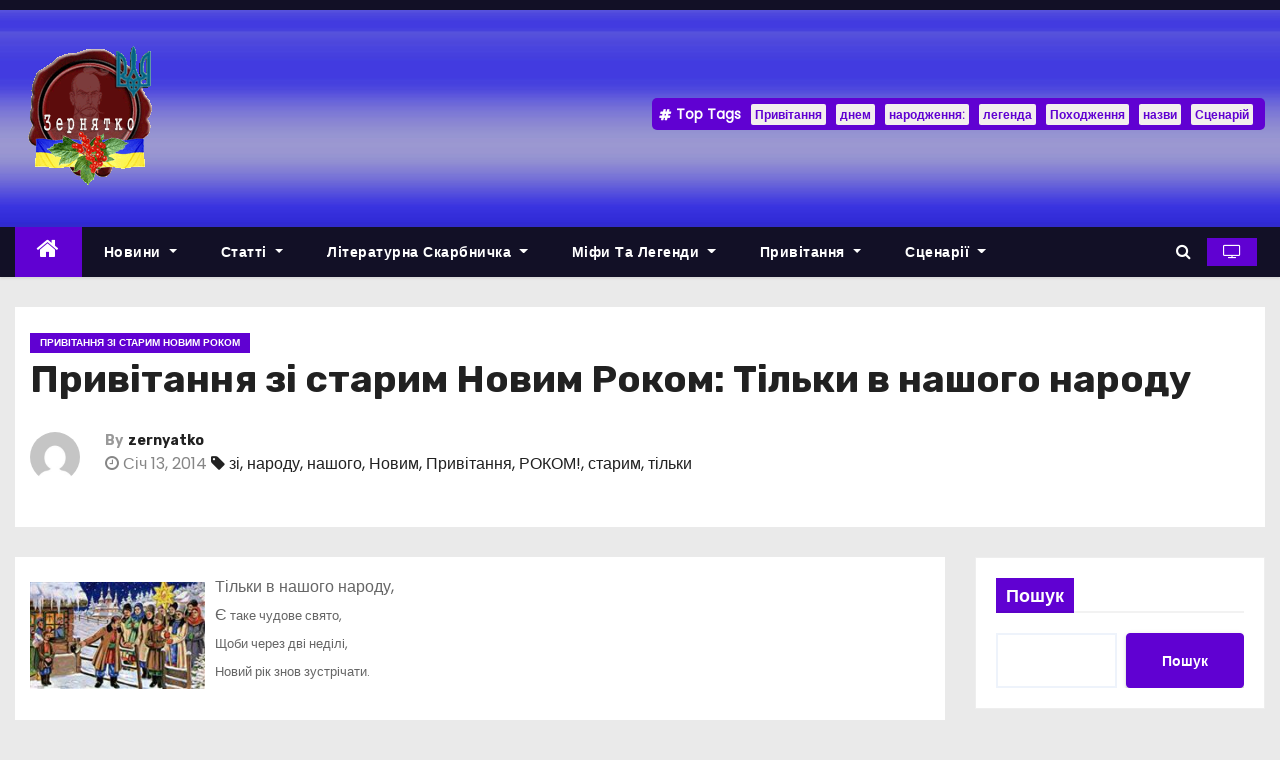

--- FILE ---
content_type: text/html; charset=UTF-8
request_url: https://zernyatko.te.ua/pryvitannja-zi-starym-novym-rokom-tilky-v-nashogo-narodu/
body_size: 17835
content:
<!-- =========================
     Page Breadcrumb   
============================== -->
<!DOCTYPE html>
<html lang="uk">
<head>
<meta charset="UTF-8">
<meta name="viewport" content="width=device-width, initial-scale=1">
<link rel="profile" href="http://gmpg.org/xfn/11">
<meta name='robots' content='index, follow, max-image-preview:large, max-snippet:-1, max-video-preview:-1' />

	<!-- This site is optimized with the Yoast SEO Premium plugin v19.2.1 (Yoast SEO v19.9) - https://yoast.com/wordpress/plugins/seo/ -->
	<title>Привітання зі старим Новим Роком: Тільки в нашого народу - Зернятко</title><link rel="preload" as="style" href="https://fonts.googleapis.com/css?family=Rubik%3A400%2C500%2C700%7CPoppins%3A400%26amp%3Bdisplay%3Dswap&#038;subset=latin%2Clatin-ext&#038;display=swap" /><link rel="stylesheet" href="https://fonts.googleapis.com/css?family=Rubik%3A400%2C500%2C700%7CPoppins%3A400%26amp%3Bdisplay%3Dswap&#038;subset=latin%2Clatin-ext&#038;display=swap" media="print" onload="this.media='all'" /><noscript><link rel="stylesheet" href="https://fonts.googleapis.com/css?family=Rubik%3A400%2C500%2C700%7CPoppins%3A400%26amp%3Bdisplay%3Dswap&#038;subset=latin%2Clatin-ext&#038;display=swap" /></noscript>
	<meta name="description" content="Тільки в нашого народу, Є таке чудове свято, Щоби через дві неділі, Новий рік знов зустрічати. Будьте ж вдвічі щасливіші, Ще багатші й здоровіші, Радості" />
	<link rel="canonical" href="https://zernyatko.te.ua/pryvitannja-zi-starym-novym-rokom-tilky-v-nashogo-narodu/" />
	<meta property="og:locale" content="uk_UA" />
	<meta property="og:type" content="article" />
	<meta property="og:title" content="Привітання зі старим Новим Роком: Тільки в нашого народу" />
	<meta property="og:description" content="Тільки в нашого народу, Є таке чудове свято, Щоби через дві неділі, Новий рік знов зустрічати. Будьте ж вдвічі щасливіші, Ще багатші й здоровіші, Радості" />
	<meta property="og:url" content="https://zernyatko.te.ua/pryvitannja-zi-starym-novym-rokom-tilky-v-nashogo-narodu/" />
	<meta property="og:site_name" content="Зернятко" />
	<meta property="article:published_time" content="2014-01-12T22:00:00+00:00" />
	<meta property="og:image" content="https://zernyatko.te.ua/wp-content/uploads/2022/11/99411369.jpg" />
	<meta property="og:image:width" content="200" />
	<meta property="og:image:height" content="122" />
	<meta property="og:image:type" content="image/jpeg" />
	<meta name="author" content="zernyatko" />
	<meta name="twitter:card" content="summary_large_image" />
	<meta name="twitter:label1" content="Written by" />
	<meta name="twitter:data1" content="zernyatko" />
	<script type="application/ld+json" class="yoast-schema-graph">{"@context":"https://schema.org","@graph":[{"@type":"Article","@id":"https://zernyatko.te.ua/pryvitannja-zi-starym-novym-rokom-tilky-v-nashogo-narodu/#article","isPartOf":{"@id":"https://zernyatko.te.ua/pryvitannja-zi-starym-novym-rokom-tilky-v-nashogo-narodu/"},"author":{"name":"zernyatko","@id":"https://zernyatko.te.ua/#/schema/person/0d2882e23a35169f9968f35164f82eb4"},"headline":"Привітання зі старим Новим Роком: Тільки в нашого народу","datePublished":"2014-01-12T22:00:00+00:00","dateModified":"2014-01-12T22:00:00+00:00","mainEntityOfPage":{"@id":"https://zernyatko.te.ua/pryvitannja-zi-starym-novym-rokom-tilky-v-nashogo-narodu/"},"wordCount":66,"publisher":{"@id":"https://zernyatko.te.ua/#organization"},"image":{"@id":"https://zernyatko.te.ua/pryvitannja-zi-starym-novym-rokom-tilky-v-nashogo-narodu/#primaryimage"},"thumbnailUrl":"https://zernyatko.te.ua/wp-content/uploads/2022/11/99411369.jpg","keywords":["зі","народу","нашого","Новим","Привітання","РОКОМ!","старим","тільки"],"articleSection":["Привітання зі старим Новим Роком"],"inLanguage":"uk"},{"@type":"WebPage","@id":"https://zernyatko.te.ua/pryvitannja-zi-starym-novym-rokom-tilky-v-nashogo-narodu/","url":"https://zernyatko.te.ua/pryvitannja-zi-starym-novym-rokom-tilky-v-nashogo-narodu/","name":"Привітання зі старим Новим Роком: Тільки в нашого народу - Зернятко","isPartOf":{"@id":"https://zernyatko.te.ua/#website"},"primaryImageOfPage":{"@id":"https://zernyatko.te.ua/pryvitannja-zi-starym-novym-rokom-tilky-v-nashogo-narodu/#primaryimage"},"image":{"@id":"https://zernyatko.te.ua/pryvitannja-zi-starym-novym-rokom-tilky-v-nashogo-narodu/#primaryimage"},"thumbnailUrl":"https://zernyatko.te.ua/wp-content/uploads/2022/11/99411369.jpg","datePublished":"2014-01-12T22:00:00+00:00","dateModified":"2014-01-12T22:00:00+00:00","description":"Тільки в нашого народу, Є таке чудове свято, Щоби через дві неділі, Новий рік знов зустрічати. Будьте ж вдвічі щасливіші, Ще багатші й здоровіші, Радості","breadcrumb":{"@id":"https://zernyatko.te.ua/pryvitannja-zi-starym-novym-rokom-tilky-v-nashogo-narodu/#breadcrumb"},"inLanguage":"uk","potentialAction":[{"@type":"ReadAction","target":["https://zernyatko.te.ua/pryvitannja-zi-starym-novym-rokom-tilky-v-nashogo-narodu/"]}]},{"@type":"ImageObject","inLanguage":"uk","@id":"https://zernyatko.te.ua/pryvitannja-zi-starym-novym-rokom-tilky-v-nashogo-narodu/#primaryimage","url":"https://zernyatko.te.ua/wp-content/uploads/2022/11/99411369.jpg","contentUrl":"https://zernyatko.te.ua/wp-content/uploads/2022/11/99411369.jpg","width":200,"height":122},{"@type":"BreadcrumbList","@id":"https://zernyatko.te.ua/pryvitannja-zi-starym-novym-rokom-tilky-v-nashogo-narodu/#breadcrumb","itemListElement":[{"@type":"ListItem","position":1,"name":"Головна","item":"https://zernyatko.te.ua/"},{"@type":"ListItem","position":2,"name":"Привітання зі старим Новим Роком: Тільки в нашого народу"}]},{"@type":"WebSite","@id":"https://zernyatko.te.ua/#website","url":"https://zernyatko.te.ua/","name":"Зернятко","description":"","publisher":{"@id":"https://zernyatko.te.ua/#organization"},"potentialAction":[{"@type":"SearchAction","target":{"@type":"EntryPoint","urlTemplate":"https://zernyatko.te.ua/?s={search_term_string}"},"query-input":"required name=search_term_string"}],"inLanguage":"uk"},{"@type":"Organization","@id":"https://zernyatko.te.ua/#organization","name":"Зернятко","url":"https://zernyatko.te.ua/","logo":{"@type":"ImageObject","inLanguage":"uk","@id":"https://zernyatko.te.ua/#/schema/logo/image/","url":"https://zernyatko.te.ua/wp-content/uploads/2022/11/pechat.gif","contentUrl":"https://zernyatko.te.ua/wp-content/uploads/2022/11/pechat.gif","width":150,"height":147,"caption":"Зернятко"},"image":{"@id":"https://zernyatko.te.ua/#/schema/logo/image/"}},{"@type":"Person","@id":"https://zernyatko.te.ua/#/schema/person/0d2882e23a35169f9968f35164f82eb4","name":"zernyatko","image":{"@type":"ImageObject","inLanguage":"uk","@id":"https://zernyatko.te.ua/#/schema/person/image/","url":"https://secure.gravatar.com/avatar/?s=96&d=mm&r=g","contentUrl":"https://secure.gravatar.com/avatar/?s=96&d=mm&r=g","caption":"zernyatko"}}]}</script>
	<!-- / Yoast SEO Premium plugin. -->


<link rel='dns-prefetch' href='//fonts.googleapis.com' />
<link href='https://fonts.gstatic.com' crossorigin rel='preconnect' />
<link rel="alternate" type="application/rss+xml" title="Зернятко &raquo; стрічка" href="https://zernyatko.te.ua/feed/" />
<link rel="alternate" type="application/rss+xml" title="Зернятко &raquo; Канал коментарів" href="https://zernyatko.te.ua/comments/feed/" />
<style type="text/css">
img.wp-smiley,
img.emoji {
	display: inline !important;
	border: none !important;
	box-shadow: none !important;
	height: 1em !important;
	width: 1em !important;
	margin: 0 0.07em !important;
	vertical-align: -0.1em !important;
	background: none !important;
	padding: 0 !important;
}
</style>
	<link rel='stylesheet' id='wp-block-library-css' href='https://zernyatko.te.ua/wp-includes/css/dist/block-library/style.min.css?ver=6.1.1' type='text/css' media='all' />
<link rel='stylesheet' id='classic-theme-styles-css' href='https://zernyatko.te.ua/wp-includes/css/classic-themes.min.css?ver=1' type='text/css' media='all' />
<style id='global-styles-inline-css' type='text/css'>
body{--wp--preset--color--black: #000000;--wp--preset--color--cyan-bluish-gray: #abb8c3;--wp--preset--color--white: #ffffff;--wp--preset--color--pale-pink: #f78da7;--wp--preset--color--vivid-red: #cf2e2e;--wp--preset--color--luminous-vivid-orange: #ff6900;--wp--preset--color--luminous-vivid-amber: #fcb900;--wp--preset--color--light-green-cyan: #7bdcb5;--wp--preset--color--vivid-green-cyan: #00d084;--wp--preset--color--pale-cyan-blue: #8ed1fc;--wp--preset--color--vivid-cyan-blue: #0693e3;--wp--preset--color--vivid-purple: #9b51e0;--wp--preset--gradient--vivid-cyan-blue-to-vivid-purple: linear-gradient(135deg,rgba(6,147,227,1) 0%,rgb(155,81,224) 100%);--wp--preset--gradient--light-green-cyan-to-vivid-green-cyan: linear-gradient(135deg,rgb(122,220,180) 0%,rgb(0,208,130) 100%);--wp--preset--gradient--luminous-vivid-amber-to-luminous-vivid-orange: linear-gradient(135deg,rgba(252,185,0,1) 0%,rgba(255,105,0,1) 100%);--wp--preset--gradient--luminous-vivid-orange-to-vivid-red: linear-gradient(135deg,rgba(255,105,0,1) 0%,rgb(207,46,46) 100%);--wp--preset--gradient--very-light-gray-to-cyan-bluish-gray: linear-gradient(135deg,rgb(238,238,238) 0%,rgb(169,184,195) 100%);--wp--preset--gradient--cool-to-warm-spectrum: linear-gradient(135deg,rgb(74,234,220) 0%,rgb(151,120,209) 20%,rgb(207,42,186) 40%,rgb(238,44,130) 60%,rgb(251,105,98) 80%,rgb(254,248,76) 100%);--wp--preset--gradient--blush-light-purple: linear-gradient(135deg,rgb(255,206,236) 0%,rgb(152,150,240) 100%);--wp--preset--gradient--blush-bordeaux: linear-gradient(135deg,rgb(254,205,165) 0%,rgb(254,45,45) 50%,rgb(107,0,62) 100%);--wp--preset--gradient--luminous-dusk: linear-gradient(135deg,rgb(255,203,112) 0%,rgb(199,81,192) 50%,rgb(65,88,208) 100%);--wp--preset--gradient--pale-ocean: linear-gradient(135deg,rgb(255,245,203) 0%,rgb(182,227,212) 50%,rgb(51,167,181) 100%);--wp--preset--gradient--electric-grass: linear-gradient(135deg,rgb(202,248,128) 0%,rgb(113,206,126) 100%);--wp--preset--gradient--midnight: linear-gradient(135deg,rgb(2,3,129) 0%,rgb(40,116,252) 100%);--wp--preset--duotone--dark-grayscale: url('#wp-duotone-dark-grayscale');--wp--preset--duotone--grayscale: url('#wp-duotone-grayscale');--wp--preset--duotone--purple-yellow: url('#wp-duotone-purple-yellow');--wp--preset--duotone--blue-red: url('#wp-duotone-blue-red');--wp--preset--duotone--midnight: url('#wp-duotone-midnight');--wp--preset--duotone--magenta-yellow: url('#wp-duotone-magenta-yellow');--wp--preset--duotone--purple-green: url('#wp-duotone-purple-green');--wp--preset--duotone--blue-orange: url('#wp-duotone-blue-orange');--wp--preset--font-size--small: 13px;--wp--preset--font-size--medium: 20px;--wp--preset--font-size--large: 36px;--wp--preset--font-size--x-large: 42px;--wp--preset--spacing--20: 0.44rem;--wp--preset--spacing--30: 0.67rem;--wp--preset--spacing--40: 1rem;--wp--preset--spacing--50: 1.5rem;--wp--preset--spacing--60: 2.25rem;--wp--preset--spacing--70: 3.38rem;--wp--preset--spacing--80: 5.06rem;}:where(.is-layout-flex){gap: 0.5em;}body .is-layout-flow > .alignleft{float: left;margin-inline-start: 0;margin-inline-end: 2em;}body .is-layout-flow > .alignright{float: right;margin-inline-start: 2em;margin-inline-end: 0;}body .is-layout-flow > .aligncenter{margin-left: auto !important;margin-right: auto !important;}body .is-layout-constrained > .alignleft{float: left;margin-inline-start: 0;margin-inline-end: 2em;}body .is-layout-constrained > .alignright{float: right;margin-inline-start: 2em;margin-inline-end: 0;}body .is-layout-constrained > .aligncenter{margin-left: auto !important;margin-right: auto !important;}body .is-layout-constrained > :where(:not(.alignleft):not(.alignright):not(.alignfull)){max-width: var(--wp--style--global--content-size);margin-left: auto !important;margin-right: auto !important;}body .is-layout-constrained > .alignwide{max-width: var(--wp--style--global--wide-size);}body .is-layout-flex{display: flex;}body .is-layout-flex{flex-wrap: wrap;align-items: center;}body .is-layout-flex > *{margin: 0;}:where(.wp-block-columns.is-layout-flex){gap: 2em;}.has-black-color{color: var(--wp--preset--color--black) !important;}.has-cyan-bluish-gray-color{color: var(--wp--preset--color--cyan-bluish-gray) !important;}.has-white-color{color: var(--wp--preset--color--white) !important;}.has-pale-pink-color{color: var(--wp--preset--color--pale-pink) !important;}.has-vivid-red-color{color: var(--wp--preset--color--vivid-red) !important;}.has-luminous-vivid-orange-color{color: var(--wp--preset--color--luminous-vivid-orange) !important;}.has-luminous-vivid-amber-color{color: var(--wp--preset--color--luminous-vivid-amber) !important;}.has-light-green-cyan-color{color: var(--wp--preset--color--light-green-cyan) !important;}.has-vivid-green-cyan-color{color: var(--wp--preset--color--vivid-green-cyan) !important;}.has-pale-cyan-blue-color{color: var(--wp--preset--color--pale-cyan-blue) !important;}.has-vivid-cyan-blue-color{color: var(--wp--preset--color--vivid-cyan-blue) !important;}.has-vivid-purple-color{color: var(--wp--preset--color--vivid-purple) !important;}.has-black-background-color{background-color: var(--wp--preset--color--black) !important;}.has-cyan-bluish-gray-background-color{background-color: var(--wp--preset--color--cyan-bluish-gray) !important;}.has-white-background-color{background-color: var(--wp--preset--color--white) !important;}.has-pale-pink-background-color{background-color: var(--wp--preset--color--pale-pink) !important;}.has-vivid-red-background-color{background-color: var(--wp--preset--color--vivid-red) !important;}.has-luminous-vivid-orange-background-color{background-color: var(--wp--preset--color--luminous-vivid-orange) !important;}.has-luminous-vivid-amber-background-color{background-color: var(--wp--preset--color--luminous-vivid-amber) !important;}.has-light-green-cyan-background-color{background-color: var(--wp--preset--color--light-green-cyan) !important;}.has-vivid-green-cyan-background-color{background-color: var(--wp--preset--color--vivid-green-cyan) !important;}.has-pale-cyan-blue-background-color{background-color: var(--wp--preset--color--pale-cyan-blue) !important;}.has-vivid-cyan-blue-background-color{background-color: var(--wp--preset--color--vivid-cyan-blue) !important;}.has-vivid-purple-background-color{background-color: var(--wp--preset--color--vivid-purple) !important;}.has-black-border-color{border-color: var(--wp--preset--color--black) !important;}.has-cyan-bluish-gray-border-color{border-color: var(--wp--preset--color--cyan-bluish-gray) !important;}.has-white-border-color{border-color: var(--wp--preset--color--white) !important;}.has-pale-pink-border-color{border-color: var(--wp--preset--color--pale-pink) !important;}.has-vivid-red-border-color{border-color: var(--wp--preset--color--vivid-red) !important;}.has-luminous-vivid-orange-border-color{border-color: var(--wp--preset--color--luminous-vivid-orange) !important;}.has-luminous-vivid-amber-border-color{border-color: var(--wp--preset--color--luminous-vivid-amber) !important;}.has-light-green-cyan-border-color{border-color: var(--wp--preset--color--light-green-cyan) !important;}.has-vivid-green-cyan-border-color{border-color: var(--wp--preset--color--vivid-green-cyan) !important;}.has-pale-cyan-blue-border-color{border-color: var(--wp--preset--color--pale-cyan-blue) !important;}.has-vivid-cyan-blue-border-color{border-color: var(--wp--preset--color--vivid-cyan-blue) !important;}.has-vivid-purple-border-color{border-color: var(--wp--preset--color--vivid-purple) !important;}.has-vivid-cyan-blue-to-vivid-purple-gradient-background{background: var(--wp--preset--gradient--vivid-cyan-blue-to-vivid-purple) !important;}.has-light-green-cyan-to-vivid-green-cyan-gradient-background{background: var(--wp--preset--gradient--light-green-cyan-to-vivid-green-cyan) !important;}.has-luminous-vivid-amber-to-luminous-vivid-orange-gradient-background{background: var(--wp--preset--gradient--luminous-vivid-amber-to-luminous-vivid-orange) !important;}.has-luminous-vivid-orange-to-vivid-red-gradient-background{background: var(--wp--preset--gradient--luminous-vivid-orange-to-vivid-red) !important;}.has-very-light-gray-to-cyan-bluish-gray-gradient-background{background: var(--wp--preset--gradient--very-light-gray-to-cyan-bluish-gray) !important;}.has-cool-to-warm-spectrum-gradient-background{background: var(--wp--preset--gradient--cool-to-warm-spectrum) !important;}.has-blush-light-purple-gradient-background{background: var(--wp--preset--gradient--blush-light-purple) !important;}.has-blush-bordeaux-gradient-background{background: var(--wp--preset--gradient--blush-bordeaux) !important;}.has-luminous-dusk-gradient-background{background: var(--wp--preset--gradient--luminous-dusk) !important;}.has-pale-ocean-gradient-background{background: var(--wp--preset--gradient--pale-ocean) !important;}.has-electric-grass-gradient-background{background: var(--wp--preset--gradient--electric-grass) !important;}.has-midnight-gradient-background{background: var(--wp--preset--gradient--midnight) !important;}.has-small-font-size{font-size: var(--wp--preset--font-size--small) !important;}.has-medium-font-size{font-size: var(--wp--preset--font-size--medium) !important;}.has-large-font-size{font-size: var(--wp--preset--font-size--large) !important;}.has-x-large-font-size{font-size: var(--wp--preset--font-size--x-large) !important;}
.wp-block-navigation a:where(:not(.wp-element-button)){color: inherit;}
:where(.wp-block-columns.is-layout-flex){gap: 2em;}
.wp-block-pullquote{font-size: 1.5em;line-height: 1.6;}
</style>
<link rel='stylesheet' id='automatic-upload-images-css' href='https://zernyatko.te.ua/wp-content/plugins/automatic-upload-images/public/css/automatic-upload-images-public.css?ver=1.0.0' type='text/css' media='all' />

<link rel='stylesheet' id='bootstrap-css' href='https://zernyatko.te.ua/wp-content/themes/newses/css/bootstrap.css?ver=6.1.1' type='text/css' media='all' />
<link rel='stylesheet' id='newses-style-css' href='https://zernyatko.te.ua/wp-content/themes/newses/style.css?ver=6.1.1' type='text/css' media='all' />
<link rel='stylesheet' id='newses-purple-css' href='https://zernyatko.te.ua/wp-content/themes/newses/css/colors/purple.css?ver=6.1.1' type='text/css' media='all' />
<link rel='stylesheet' id='font-awesome-css' href='https://zernyatko.te.ua/wp-content/themes/newses/css/font-awesome.css?ver=6.1.1' type='text/css' media='all' />
<link rel='stylesheet' id='smartmenus-css' href='https://zernyatko.te.ua/wp-content/themes/newses/css/jquery.smartmenus.bootstrap.css?ver=6.1.1' type='text/css' media='all' />
<link rel='stylesheet' id='newses-swiper.min-css' href='https://zernyatko.te.ua/wp-content/themes/newses/css/swiper.min.css?ver=6.1.1' type='text/css' media='all' />
<script type='text/javascript' src='https://zernyatko.te.ua/wp-includes/js/jquery/jquery.min.js?ver=3.6.1' id='jquery-core-js'></script>
<script type='text/javascript' src='https://zernyatko.te.ua/wp-includes/js/jquery/jquery-migrate.min.js?ver=3.3.2' id='jquery-migrate-js'></script>
<script type='text/javascript' src='https://zernyatko.te.ua/wp-content/plugins/automatic-upload-images/public/js/automatic-upload-images-public.js?ver=1.0.0' id='automatic-upload-images-js'></script>
<script type='text/javascript' src='https://zernyatko.te.ua/wp-content/themes/newses/js/navigation.js?ver=6.1.1' id='newses-navigation-js'></script>
<script type='text/javascript' src='https://zernyatko.te.ua/wp-content/themes/newses/js/bootstrap.js?ver=6.1.1' id='bootstrap-js'></script>
<script type='text/javascript' src='https://zernyatko.te.ua/wp-content/themes/newses/js/jquery.marquee.js?ver=6.1.1' id='newses-marquee-js-js'></script>
<script type='text/javascript' src='https://zernyatko.te.ua/wp-content/themes/newses/js/swiper.min.js?ver=6.1.1' id='newses-swiper.min.js-js'></script>
<script type='text/javascript' src='https://zernyatko.te.ua/wp-content/themes/newses/js/jquery.smartmenus.js?ver=6.1.1' id='smartmenus-js-js'></script>
<script type='text/javascript' src='https://zernyatko.te.ua/wp-content/themes/newses/js/bootstrap-smartmenus.js?ver=6.1.1' id='bootstrap-smartmenus-js-js'></script>
<link rel="https://api.w.org/" href="https://zernyatko.te.ua/wp-json/" /><link rel="alternate" type="application/json" href="https://zernyatko.te.ua/wp-json/wp/v2/posts/2019" /><link rel="EditURI" type="application/rsd+xml" title="RSD" href="https://zernyatko.te.ua/xmlrpc.php?rsd" />
<link rel="wlwmanifest" type="application/wlwmanifest+xml" href="https://zernyatko.te.ua/wp-includes/wlwmanifest.xml" />
<meta name="generator" content="WordPress 6.1.1" />
<link rel='shortlink' href='https://zernyatko.te.ua/?p=2019' />
<link rel="alternate" type="application/json+oembed" href="https://zernyatko.te.ua/wp-json/oembed/1.0/embed?url=https%3A%2F%2Fzernyatko.te.ua%2Fpryvitannja-zi-starym-novym-rokom-tilky-v-nashogo-narodu%2F" />
<link rel="alternate" type="text/xml+oembed" href="https://zernyatko.te.ua/wp-json/oembed/1.0/embed?url=https%3A%2F%2Fzernyatko.te.ua%2Fpryvitannja-zi-starym-novym-rokom-tilky-v-nashogo-narodu%2F&#038;format=xml" />
<!-- Google tag (gtag.js) -->
<script async src="https://www.googletagmanager.com/gtag/js?id=G-L5DP76BYD0"></script>
<script>
  window.dataLayer = window.dataLayer || [];
  function gtag(){dataLayer.push(arguments);}
  gtag('js', new Date());

  gtag('config', 'G-L5DP76BYD0');
</script>

        <style type="text/css">
                        .site-title a,
            .site-description {
                position: absolute;
                clip: rect(1px, 1px, 1px, 1px);
                display: none;
            }

            
            


        </style>
        <link rel="icon" href="https://zernyatko.te.ua/wp-content/uploads/2022/11/pechat.gif" sizes="32x32" />
<link rel="icon" href="https://zernyatko.te.ua/wp-content/uploads/2022/11/pechat.gif" sizes="192x192" />
<link rel="apple-touch-icon" href="https://zernyatko.te.ua/wp-content/uploads/2022/11/pechat.gif" />
<meta name="msapplication-TileImage" content="https://zernyatko.te.ua/wp-content/uploads/2022/11/pechat.gif" />
		<style type="text/css" id="wp-custom-css">
			.wp-post-image{
float: left;
padding: 25px 10px 10px 15px;
}		</style>
		</head>
<body class="post-template-default single single-post postid-2019 single-format-standard wp-custom-logo wide" >
<svg xmlns="http://www.w3.org/2000/svg" viewBox="0 0 0 0" width="0" height="0" focusable="false" role="none" style="visibility: hidden; position: absolute; left: -9999px; overflow: hidden;" ><defs><filter id="wp-duotone-dark-grayscale"><feColorMatrix color-interpolation-filters="sRGB" type="matrix" values=" .299 .587 .114 0 0 .299 .587 .114 0 0 .299 .587 .114 0 0 .299 .587 .114 0 0 " /><feComponentTransfer color-interpolation-filters="sRGB" ><feFuncR type="table" tableValues="0 0.49803921568627" /><feFuncG type="table" tableValues="0 0.49803921568627" /><feFuncB type="table" tableValues="0 0.49803921568627" /><feFuncA type="table" tableValues="1 1" /></feComponentTransfer><feComposite in2="SourceGraphic" operator="in" /></filter></defs></svg><svg xmlns="http://www.w3.org/2000/svg" viewBox="0 0 0 0" width="0" height="0" focusable="false" role="none" style="visibility: hidden; position: absolute; left: -9999px; overflow: hidden;" ><defs><filter id="wp-duotone-grayscale"><feColorMatrix color-interpolation-filters="sRGB" type="matrix" values=" .299 .587 .114 0 0 .299 .587 .114 0 0 .299 .587 .114 0 0 .299 .587 .114 0 0 " /><feComponentTransfer color-interpolation-filters="sRGB" ><feFuncR type="table" tableValues="0 1" /><feFuncG type="table" tableValues="0 1" /><feFuncB type="table" tableValues="0 1" /><feFuncA type="table" tableValues="1 1" /></feComponentTransfer><feComposite in2="SourceGraphic" operator="in" /></filter></defs></svg><svg xmlns="http://www.w3.org/2000/svg" viewBox="0 0 0 0" width="0" height="0" focusable="false" role="none" style="visibility: hidden; position: absolute; left: -9999px; overflow: hidden;" ><defs><filter id="wp-duotone-purple-yellow"><feColorMatrix color-interpolation-filters="sRGB" type="matrix" values=" .299 .587 .114 0 0 .299 .587 .114 0 0 .299 .587 .114 0 0 .299 .587 .114 0 0 " /><feComponentTransfer color-interpolation-filters="sRGB" ><feFuncR type="table" tableValues="0.54901960784314 0.98823529411765" /><feFuncG type="table" tableValues="0 1" /><feFuncB type="table" tableValues="0.71764705882353 0.25490196078431" /><feFuncA type="table" tableValues="1 1" /></feComponentTransfer><feComposite in2="SourceGraphic" operator="in" /></filter></defs></svg><svg xmlns="http://www.w3.org/2000/svg" viewBox="0 0 0 0" width="0" height="0" focusable="false" role="none" style="visibility: hidden; position: absolute; left: -9999px; overflow: hidden;" ><defs><filter id="wp-duotone-blue-red"><feColorMatrix color-interpolation-filters="sRGB" type="matrix" values=" .299 .587 .114 0 0 .299 .587 .114 0 0 .299 .587 .114 0 0 .299 .587 .114 0 0 " /><feComponentTransfer color-interpolation-filters="sRGB" ><feFuncR type="table" tableValues="0 1" /><feFuncG type="table" tableValues="0 0.27843137254902" /><feFuncB type="table" tableValues="0.5921568627451 0.27843137254902" /><feFuncA type="table" tableValues="1 1" /></feComponentTransfer><feComposite in2="SourceGraphic" operator="in" /></filter></defs></svg><svg xmlns="http://www.w3.org/2000/svg" viewBox="0 0 0 0" width="0" height="0" focusable="false" role="none" style="visibility: hidden; position: absolute; left: -9999px; overflow: hidden;" ><defs><filter id="wp-duotone-midnight"><feColorMatrix color-interpolation-filters="sRGB" type="matrix" values=" .299 .587 .114 0 0 .299 .587 .114 0 0 .299 .587 .114 0 0 .299 .587 .114 0 0 " /><feComponentTransfer color-interpolation-filters="sRGB" ><feFuncR type="table" tableValues="0 0" /><feFuncG type="table" tableValues="0 0.64705882352941" /><feFuncB type="table" tableValues="0 1" /><feFuncA type="table" tableValues="1 1" /></feComponentTransfer><feComposite in2="SourceGraphic" operator="in" /></filter></defs></svg><svg xmlns="http://www.w3.org/2000/svg" viewBox="0 0 0 0" width="0" height="0" focusable="false" role="none" style="visibility: hidden; position: absolute; left: -9999px; overflow: hidden;" ><defs><filter id="wp-duotone-magenta-yellow"><feColorMatrix color-interpolation-filters="sRGB" type="matrix" values=" .299 .587 .114 0 0 .299 .587 .114 0 0 .299 .587 .114 0 0 .299 .587 .114 0 0 " /><feComponentTransfer color-interpolation-filters="sRGB" ><feFuncR type="table" tableValues="0.78039215686275 1" /><feFuncG type="table" tableValues="0 0.94901960784314" /><feFuncB type="table" tableValues="0.35294117647059 0.47058823529412" /><feFuncA type="table" tableValues="1 1" /></feComponentTransfer><feComposite in2="SourceGraphic" operator="in" /></filter></defs></svg><svg xmlns="http://www.w3.org/2000/svg" viewBox="0 0 0 0" width="0" height="0" focusable="false" role="none" style="visibility: hidden; position: absolute; left: -9999px; overflow: hidden;" ><defs><filter id="wp-duotone-purple-green"><feColorMatrix color-interpolation-filters="sRGB" type="matrix" values=" .299 .587 .114 0 0 .299 .587 .114 0 0 .299 .587 .114 0 0 .299 .587 .114 0 0 " /><feComponentTransfer color-interpolation-filters="sRGB" ><feFuncR type="table" tableValues="0.65098039215686 0.40392156862745" /><feFuncG type="table" tableValues="0 1" /><feFuncB type="table" tableValues="0.44705882352941 0.4" /><feFuncA type="table" tableValues="1 1" /></feComponentTransfer><feComposite in2="SourceGraphic" operator="in" /></filter></defs></svg><svg xmlns="http://www.w3.org/2000/svg" viewBox="0 0 0 0" width="0" height="0" focusable="false" role="none" style="visibility: hidden; position: absolute; left: -9999px; overflow: hidden;" ><defs><filter id="wp-duotone-blue-orange"><feColorMatrix color-interpolation-filters="sRGB" type="matrix" values=" .299 .587 .114 0 0 .299 .587 .114 0 0 .299 .587 .114 0 0 .299 .587 .114 0 0 " /><feComponentTransfer color-interpolation-filters="sRGB" ><feFuncR type="table" tableValues="0.098039215686275 1" /><feFuncG type="table" tableValues="0 0.66274509803922" /><feFuncB type="table" tableValues="0.84705882352941 0.41960784313725" /><feFuncA type="table" tableValues="1 1" /></feComponentTransfer><feComposite in2="SourceGraphic" operator="in" /></filter></defs></svg><div id="page" class="site">
<a class="skip-link screen-reader-text" href="#content">
Skip to content</a>
    <!--wrapper-->
    <div class="wrapper" id="custom-background-css">
        <header class="mg-headwidget">
            <!--==================== TOP BAR ====================-->
            <div class="mg-head-detail d-none d-md-block">
      <div class="container">
        <div class="row align-items-center">
                        <div class="col-md-6 col-xs-12 col-sm-6">
                <ul class="info-left">
                                    </ul>
            </div>
                        <div class="col-md-6 col-xs-12">
                <ul class="mg-social info-right">
                    
                                      </ul>
            </div>
                    </div>
    </div>
</div>
            <div class="clearfix"></div>
                        <div class="mg-nav-widget-area-back" style='background-image: url("https://zernyatko.te.ua/wp-content/uploads/2022/12/head-back6.jpg" );'>
                        <div class="overlay">
              <div class="inner" >
                <div class="container">
                    <div class="mg-nav-widget-area">
                        <div class="row align-items-center">
                            <div class="col-md-4 text-center-xs">
                              <a href="https://zernyatko.te.ua/" class="navbar-brand" rel="home"><img width="150" height="147" src="https://zernyatko.te.ua/wp-content/uploads/2022/11/pechat.gif" class="custom-logo" alt="Зернятко" decoding="async" /></a>                            </div>
                                       <div class="col-md-8 text-center-xs">
                                    <!--== Top Tags ==-->
                  <div class="mg-tpt-tag-area">
                       <div class="mg-tpt-txnlst clearfix"><strong>Top Tags</strong><ul><li><a href="https://zernyatko.te.ua/tag/%d0%bf%d1%80%d0%b8%d0%b2%d1%96%d1%82%d0%b0%d0%bd%d0%bd%d1%8f/">Привітання</a></li><li><a href="https://zernyatko.te.ua/tag/%d0%b4%d0%bd%d0%b5%d0%bc/">днем</a></li><li><a href="https://zernyatko.te.ua/tag/%d0%bd%d0%b0%d1%80%d0%be%d0%b4%d0%b6%d0%b5%d0%bd%d0%bd%d1%8f/">народження:</a></li><li><a href="https://zernyatko.te.ua/tag/%d0%bb%d0%b5%d0%b3%d0%b5%d0%bd%d0%b4%d0%b0/">легенда</a></li><li><a href="https://zernyatko.te.ua/tag/%d0%bf%d0%be%d1%85%d0%be%d0%b4%d0%b6%d0%b5%d0%bd%d0%bd%d1%8f/">Походження</a></li><li><a href="https://zernyatko.te.ua/tag/%d0%bd%d0%b0%d0%b7%d0%b2%d0%b8/">назви</a></li><li><a href="https://zernyatko.te.ua/tag/%d1%81%d1%86%d0%b5%d0%bd%d0%b0%d1%80%d1%96%d0%b9/">Сценарій</a></li></ul></div>          
                  </div>
            <!-- Trending line END -->
                  
                </div>
            
                        </div>
                    </div>
                </div>
                </div>
              </div>
          </div>
            <div class="mg-menu-full">
                <nav class="navbar navbar-expand-lg navbar-wp">
                    <div class="container">
                        <!-- Right nav -->
                    <div class="m-header align-items-center">
                        <a class="mobilehomebtn" href="https://zernyatko.te.ua"><span class="fa fa-home"></span></a>
                        <!-- navbar-toggle -->
                        <button class="navbar-toggler collapsed ml-auto" type="button" data-toggle="collapse" data-target="#navbar-wp" aria-controls="navbarSupportedContent" aria-expanded="false" aria-label="Toggle navigation">
                          <!-- <span class="my-1 mx-2 close"></span>
                          <span class="navbar-toggler-icon"></span> -->
                          <div class="burger">
                            <span class="burger-line"></span>
                            <span class="burger-line"></span>
                            <span class="burger-line"></span>
                          </div>
                        </button>
                        <!-- /navbar-toggle -->
                                                <div class="dropdown show mg-search-box">
                      <a class="dropdown-toggle msearch ml-auto" href="#" role="button" id="dropdownMenuLink" data-toggle="dropdown" aria-haspopup="true" aria-expanded="false">
                       <i class="fa fa-search"></i>
                      </a>
                      <div class="dropdown-menu searchinner" aria-labelledby="dropdownMenuLink">
                        <form role="search" method="get" id="searchform" action="https://zernyatko.te.ua/">
  <div class="input-group">
    <input type="search" class="form-control" placeholder="Search" value="" name="s" />
    <span class="input-group-btn btn-default">
    <button type="submit" class="btn"> <i class="fa fa-search"></i> </button>
    </span> </div>
</form>                      </div>
                    </div>
                                                <a  target="_blank" href="#" class="btn-theme px-3 mr-2">
                            <i class="fa fa-television"></i></a>
                                            </div>
                    <!-- /Right nav -->
                    <!-- Navigation -->
                    <div class="collapse navbar-collapse" id="navbar-wp">
                        
                            <ul id="menu-%d0%b3%d0%be%d0%bb%d0%be%d0%b2%d0%bd%d0%b5-%d0%bc%d0%b5%d0%bd%d1%8e" class="nav navbar-nav mr-auto"><li class="active home"><a class="nav-link homebtn" title="Home" href="https://zernyatko.te.ua"><span class='fa fa-home'></span></a></li><li id="menu-item-3283" class="menu-item menu-item-type-taxonomy menu-item-object-category menu-item-has-children menu-item-3283 dropdown"><a class="nav-link" title="Новини" href="https://zernyatko.te.ua/category/novyny/" data-toggle="dropdown" class="dropdown-toggle">Новини </a>
<ul role="menu" class=" dropdown-menu">
	<li id="menu-item-3291" class="menu-item menu-item-type-taxonomy menu-item-object-category menu-item-3291"><a class="dropdown-item" title="Економіка" href="https://zernyatko.te.ua/category/ekonomika/">Економіка</a></li>
	<li id="menu-item-3290" class="menu-item menu-item-type-taxonomy menu-item-object-category menu-item-3290"><a class="dropdown-item" title="Культура" href="https://zernyatko.te.ua/category/kultura/">Культура</a></li>
	<li id="menu-item-3284" class="menu-item menu-item-type-taxonomy menu-item-object-category menu-item-3284"><a class="dropdown-item" title="Освіта" href="https://zernyatko.te.ua/category/osvita/">Освіта</a></li>
	<li id="menu-item-3285" class="menu-item menu-item-type-taxonomy menu-item-object-category menu-item-3285"><a class="dropdown-item" title="Політика" href="https://zernyatko.te.ua/category/polityka/">Політика</a></li>
	<li id="menu-item-3292" class="menu-item menu-item-type-taxonomy menu-item-object-category menu-item-3292"><a class="dropdown-item" title="Цей день в історії" href="https://zernyatko.te.ua/category/tsei-mkd-v-istorii/">Цей день в історії</a></li>
</ul>
</li>
<li id="menu-item-3288" class="menu-item menu-item-type-taxonomy menu-item-object-category current-post-ancestor menu-item-has-children menu-item-3288 dropdown"><a class="nav-link" title="Статті" href="https://zernyatko.te.ua/category/statti/" data-toggle="dropdown" class="dropdown-toggle">Статті </a>
<ul role="menu" class=" dropdown-menu">
	<li id="menu-item-3293" class="menu-item menu-item-type-taxonomy menu-item-object-category menu-item-has-children menu-item-3293 dropdown"><a class="dropdown-item" title="Господарик" href="https://zernyatko.te.ua/category/hospodaryk/">Господарик</a>
	<ul role="menu" class=" dropdown-menu">
		<li id="menu-item-3294" class="menu-item menu-item-type-taxonomy menu-item-object-category menu-item-3294"><a class="dropdown-item" title="Все по дому" href="https://zernyatko.te.ua/category/vse-po-domu/">Все по дому</a></li>
		<li id="menu-item-3295" class="menu-item menu-item-type-taxonomy menu-item-object-category menu-item-3295"><a class="dropdown-item" title="Здоров&#039;я та краса" href="https://zernyatko.te.ua/category/zdorov-and-039ia-ta-krasa/">Здоров&#8217;я та краса</a></li>
		<li id="menu-item-3296" class="menu-item menu-item-type-taxonomy menu-item-object-category menu-item-3296"><a class="dropdown-item" title="Поради господарю" href="https://zernyatko.te.ua/category/porady-hospodaryu/">Поради господарю</a></li>
		<li id="menu-item-3297" class="menu-item menu-item-type-taxonomy menu-item-object-category menu-item-3297"><a class="dropdown-item" title="Поради для господині" href="https://zernyatko.te.ua/category/porady-dlia-hospodyni/">Поради для господині</a></li>
		<li id="menu-item-3298" class="menu-item menu-item-type-taxonomy menu-item-object-category menu-item-3298"><a class="dropdown-item" title="Поради для дітей" href="https://zernyatko.te.ua/category/porady-dlia-ditei/">Поради для дітей</a></li>
		<li id="menu-item-3299" class="menu-item menu-item-type-taxonomy menu-item-object-category menu-item-3299"><a class="dropdown-item" title="Ремонт та будівництво" href="https://zernyatko.te.ua/category/remont-ta-budivnytstvo/">Ремонт та будівництво</a></li>
		<li id="menu-item-3300" class="menu-item menu-item-type-taxonomy menu-item-object-category menu-item-3300"><a class="dropdown-item" title="Сад та город" href="https://zernyatko.te.ua/category/sad-ta-horod/">Сад та город</a></li>
		<li id="menu-item-3301" class="menu-item menu-item-type-taxonomy menu-item-object-category menu-item-3301"><a class="dropdown-item" title="Сім&#039;я та відносини" href="https://zernyatko.te.ua/category/sim-and-039ia-ta-vidnosyny/">Сім&#8217;я та відносини</a></li>
	</ul>
</li>
	<li id="menu-item-3287" class="menu-item menu-item-type-taxonomy menu-item-object-category menu-item-has-children menu-item-3287 dropdown"><a class="dropdown-item" title="Міфи та легенди" href="https://zernyatko.te.ua/category/mify-ta-lehendy/">Міфи та легенди</a>
	<ul role="menu" class=" dropdown-menu">
		<li id="menu-item-3286" class="menu-item menu-item-type-taxonomy menu-item-object-category menu-item-3286"><a class="dropdown-item" title="Міфи" href="https://zernyatko.te.ua/category/mify/">Міфи</a></li>
		<li id="menu-item-2915" class="menu-item menu-item-type-taxonomy menu-item-object-category menu-item-2915"><a class="dropdown-item" title="Легенди" href="https://zernyatko.te.ua/category/lehendy/">Легенди</a></li>
		<li id="menu-item-3277" class="menu-item menu-item-type-taxonomy menu-item-object-category menu-item-3277"><a class="dropdown-item" title="Легенди про воду" href="https://zernyatko.te.ua/category/lehendy-pro-vodu/">Легенди про воду</a></li>
		<li id="menu-item-3278" class="menu-item menu-item-type-taxonomy menu-item-object-category menu-item-3278"><a class="dropdown-item" title="Легенди про гори" href="https://zernyatko.te.ua/category/lehendy-pro-hory/">Легенди про гори</a></li>
		<li id="menu-item-3279" class="menu-item menu-item-type-taxonomy menu-item-object-category menu-item-3279"><a class="dropdown-item" title="Легенди про людей" href="https://zernyatko.te.ua/category/lehendy-pro-lyudei/">Легенди про людей</a></li>
		<li id="menu-item-3280" class="menu-item menu-item-type-taxonomy menu-item-object-category menu-item-3280"><a class="dropdown-item" title="Легенди про споруди" href="https://zernyatko.te.ua/category/lehendy-pro-sporudy/">Легенди про споруди</a></li>
		<li id="menu-item-3281" class="menu-item menu-item-type-taxonomy menu-item-object-category menu-item-3281"><a class="dropdown-item" title="Легенди про фауну" href="https://zernyatko.te.ua/category/lehendy-pro-faunu/">Легенди про фауну</a></li>
		<li id="menu-item-3282" class="menu-item menu-item-type-taxonomy menu-item-object-category menu-item-3282"><a class="dropdown-item" title="Легенди про флору" href="https://zernyatko.te.ua/category/lehendy-pro-floru/">Легенди про флору</a></li>
	</ul>
</li>
	<li id="menu-item-3313" class="menu-item menu-item-type-taxonomy menu-item-object-category menu-item-has-children menu-item-3313 dropdown"><a class="dropdown-item" title="Звичаї та обряди" href="https://zernyatko.te.ua/category/zvychai-ta-obriady/">Звичаї та обряди</a>
	<ul role="menu" class=" dropdown-menu">
		<li id="menu-item-3314" class="menu-item menu-item-type-taxonomy menu-item-object-category menu-item-3314"><a class="dropdown-item" title="Весільні обряди" href="https://zernyatko.te.ua/category/vesilni-obriady/">Весільні обряди</a></li>
		<li id="menu-item-3315" class="menu-item menu-item-type-taxonomy menu-item-object-category menu-item-3315"><a class="dropdown-item" title="Етнографія" href="https://zernyatko.te.ua/category/etnohrafiia/">Етнографія</a></li>
		<li id="menu-item-3316" class="menu-item menu-item-type-taxonomy menu-item-object-category menu-item-3316"><a class="dropdown-item" title="Зерна духовності" href="https://zernyatko.te.ua/category/zerna-dukhovnosti/">Зерна духовності</a></li>
		<li id="menu-item-3317" class="menu-item menu-item-type-taxonomy menu-item-object-category menu-item-3317"><a class="dropdown-item" title="Народження дитини" href="https://zernyatko.te.ua/category/narodzhennia-dytyny/">Народження дитини</a></li>
		<li id="menu-item-3318" class="menu-item menu-item-type-taxonomy menu-item-object-category menu-item-3318"><a class="dropdown-item" title="Похорони" href="https://zernyatko.te.ua/category/pokhorony/">Похорони</a></li>
		<li id="menu-item-3319" class="menu-item menu-item-type-taxonomy menu-item-object-category menu-item-3319"><a class="dropdown-item" title="Свята і обряди календарного циклу" href="https://zernyatko.te.ua/category/sviata-i-obriady-kalendarnoho-tsyklu/">Свята і обряди календарного циклу</a></li>
	</ul>
</li>
	<li id="menu-item-3323" class="menu-item menu-item-type-taxonomy menu-item-object-category menu-item-has-children menu-item-3323 dropdown"><a class="dropdown-item" title="Легенди назв України" href="https://zernyatko.te.ua/category/lehendy-nazv-ukrainy/">Легенди назв України</a>
	<ul role="menu" class=" dropdown-menu">
		<li id="menu-item-3324" class="menu-item menu-item-type-taxonomy menu-item-object-category menu-item-3324"><a class="dropdown-item" title="Вінницька обл" href="https://zernyatko.te.ua/category/vinnytska-obl/">Вінницька обл</a></li>
		<li id="menu-item-3325" class="menu-item menu-item-type-taxonomy menu-item-object-category menu-item-3325"><a class="dropdown-item" title="Волинська обл" href="https://zernyatko.te.ua/category/volynska-obl/">Волинська обл</a></li>
		<li id="menu-item-3326" class="menu-item menu-item-type-taxonomy menu-item-object-category menu-item-3326"><a class="dropdown-item" title="Дніпропетровська обл" href="https://zernyatko.te.ua/category/dnipropetrovska-obl/">Дніпропетровська обл</a></li>
		<li id="menu-item-3327" class="menu-item menu-item-type-taxonomy menu-item-object-category menu-item-3327"><a class="dropdown-item" title="Донецька обл" href="https://zernyatko.te.ua/category/donetska-obl/">Донецька обл</a></li>
		<li id="menu-item-3328" class="menu-item menu-item-type-taxonomy menu-item-object-category menu-item-3328"><a class="dropdown-item" title="Житомирська обл" href="https://zernyatko.te.ua/category/zhytomyrska-obl/">Житомирська обл</a></li>
		<li id="menu-item-3329" class="menu-item menu-item-type-taxonomy menu-item-object-category menu-item-3329"><a class="dropdown-item" title="Закарпатська обл" href="https://zernyatko.te.ua/category/zakarpatska-obl/">Закарпатська обл</a></li>
		<li id="menu-item-3330" class="menu-item menu-item-type-taxonomy menu-item-object-category menu-item-3330"><a class="dropdown-item" title="Запорізька обл" href="https://zernyatko.te.ua/category/zaporizka-obl/">Запорізька обл</a></li>
		<li id="menu-item-3331" class="menu-item menu-item-type-taxonomy menu-item-object-category menu-item-3331"><a class="dropdown-item" title="Івано-Франківська обл" href="https://zernyatko.te.ua/category/ivano-frankivska-obl/">Івано-Франківська обл</a></li>
		<li id="menu-item-3332" class="menu-item menu-item-type-taxonomy menu-item-object-category menu-item-3332"><a class="dropdown-item" title="Київська обл" href="https://zernyatko.te.ua/category/kyivska-obl/">Київська обл</a></li>
		<li id="menu-item-3333" class="menu-item menu-item-type-taxonomy menu-item-object-category menu-item-3333"><a class="dropdown-item" title="Кіровоградська обл" href="https://zernyatko.te.ua/category/kirovohradska-obl/">Кіровоградська обл</a></li>
		<li id="menu-item-3334" class="menu-item menu-item-type-taxonomy menu-item-object-category menu-item-3334"><a class="dropdown-item" title="Крим" href="https://zernyatko.te.ua/category/krym/">Крим</a></li>
		<li id="menu-item-3335" class="menu-item menu-item-type-taxonomy menu-item-object-category menu-item-3335"><a class="dropdown-item" title="Луганська обл" href="https://zernyatko.te.ua/category/luhanska-obl/">Луганська обл</a></li>
		<li id="menu-item-3336" class="menu-item menu-item-type-taxonomy menu-item-object-category menu-item-3336"><a class="dropdown-item" title="Львівська обл" href="https://zernyatko.te.ua/category/lvivska-obl/">Львівська обл</a></li>
		<li id="menu-item-3337" class="menu-item menu-item-type-taxonomy menu-item-object-category menu-item-3337"><a class="dropdown-item" title="Миколаївська обл" href="https://zernyatko.te.ua/category/mykolaivska-obl/">Миколаївська обл</a></li>
		<li id="menu-item-3338" class="menu-item menu-item-type-taxonomy menu-item-object-category menu-item-3338"><a class="dropdown-item" title="Одеська обл" href="https://zernyatko.te.ua/category/odeska-obl/">Одеська обл</a></li>
		<li id="menu-item-3339" class="menu-item menu-item-type-taxonomy menu-item-object-category menu-item-3339"><a class="dropdown-item" title="Полтавська обл" href="https://zernyatko.te.ua/category/poltavska-obl/">Полтавська обл</a></li>
		<li id="menu-item-3340" class="menu-item menu-item-type-taxonomy menu-item-object-category menu-item-3340"><a class="dropdown-item" title="Ровенська обл" href="https://zernyatko.te.ua/category/rovenska-obl/">Ровенська обл</a></li>
		<li id="menu-item-3341" class="menu-item menu-item-type-taxonomy menu-item-object-category menu-item-3341"><a class="dropdown-item" title="Сумська обл" href="https://zernyatko.te.ua/category/sumska-obl/">Сумська обл</a></li>
		<li id="menu-item-3342" class="menu-item menu-item-type-taxonomy menu-item-object-category menu-item-3342"><a class="dropdown-item" title="Тернопільська обл" href="https://zernyatko.te.ua/category/ternopilska-obl/">Тернопільська обл</a></li>
		<li id="menu-item-3343" class="menu-item menu-item-type-taxonomy menu-item-object-category menu-item-3343"><a class="dropdown-item" title="Харківська обл" href="https://zernyatko.te.ua/category/kharkivska-obl/">Харківська обл</a></li>
		<li id="menu-item-3344" class="menu-item menu-item-type-taxonomy menu-item-object-category menu-item-3344"><a class="dropdown-item" title="Херсонська обл" href="https://zernyatko.te.ua/category/khersonska-obl/">Херсонська обл</a></li>
		<li id="menu-item-3345" class="menu-item menu-item-type-taxonomy menu-item-object-category menu-item-3345"><a class="dropdown-item" title="Хмельницька обл" href="https://zernyatko.te.ua/category/khmelnytska-obl/">Хмельницька обл</a></li>
		<li id="menu-item-3346" class="menu-item menu-item-type-taxonomy menu-item-object-category menu-item-3346"><a class="dropdown-item" title="Черкаська обл" href="https://zernyatko.te.ua/category/cherkaska-obl/">Черкаська обл</a></li>
		<li id="menu-item-3347" class="menu-item menu-item-type-taxonomy menu-item-object-category menu-item-3347"><a class="dropdown-item" title="Чернівецька обл" href="https://zernyatko.te.ua/category/chernivetska-obl/">Чернівецька обл</a></li>
		<li id="menu-item-3348" class="menu-item menu-item-type-taxonomy menu-item-object-category menu-item-3348"><a class="dropdown-item" title="Чернігівська обл" href="https://zernyatko.te.ua/category/chernihivska-obl/">Чернігівська обл</a></li>
	</ul>
</li>
	<li id="menu-item-3398" class="menu-item menu-item-type-taxonomy menu-item-object-category menu-item-has-children menu-item-3398 dropdown"><a class="dropdown-item" title="Статуси, цитати ..." href="https://zernyatko.te.ua/category/statusy-tsytaty/">Статуси, цитати &#8230;</a>
	<ul role="menu" class=" dropdown-menu">
		<li id="menu-item-3399" class="menu-item menu-item-type-taxonomy menu-item-object-category menu-item-3399"><a class="dropdown-item" title="Загадки для дітей" href="https://zernyatko.te.ua/category/zahadky-dlia-ditei/">Загадки для дітей</a></li>
		<li id="menu-item-3400" class="menu-item menu-item-type-taxonomy menu-item-object-category menu-item-3400"><a class="dropdown-item" title="Цитати" href="https://zernyatko.te.ua/category/tsytaty/">Цитати</a></li>
		<li id="menu-item-3401" class="menu-item menu-item-type-taxonomy menu-item-object-category menu-item-3401"><a class="dropdown-item" title="Прислів&#039;я та приказки" href="https://zernyatko.te.ua/category/pryslivia-ta-prykazky/">Прислів&#8217;я та приказки</a></li>
		<li id="menu-item-3402" class="menu-item menu-item-type-taxonomy menu-item-object-category menu-item-3402"><a class="dropdown-item" title="Афоризми" href="https://zernyatko.te.ua/category/aforyzmy/">Афоризми</a></li>
		<li id="menu-item-3403" class="menu-item menu-item-type-taxonomy menu-item-object-category menu-item-3403"><a class="dropdown-item" title="Статуси" href="https://zernyatko.te.ua/category/statusy/">Статуси</a></li>
	</ul>
</li>
	<li id="menu-item-3404" class="menu-item menu-item-type-taxonomy menu-item-object-category menu-item-3404"><a class="dropdown-item" title="Цікаві статті з інтернету" href="https://zernyatko.te.ua/category/tsikavi-statti-z-internetu/">Цікаві статті з інтернету</a></li>
	<li id="menu-item-3405" class="menu-item menu-item-type-taxonomy menu-item-object-category menu-item-3405"><a class="dropdown-item" title="Адміністрація інформує" href="https://zernyatko.te.ua/category/administratsiia-informuie/">Адміністрація інформує</a></li>
</ul>
</li>
<li id="menu-item-3349" class="menu-item menu-item-type-taxonomy menu-item-object-category menu-item-has-children menu-item-3349 dropdown"><a class="nav-link" title="Літературна скарбничка" href="https://zernyatko.te.ua/category/literaturna-skarbnychka/" data-toggle="dropdown" class="dropdown-toggle">Літературна скарбничка </a>
<ul role="menu" class=" dropdown-menu">
	<li id="menu-item-3350" class="menu-item menu-item-type-taxonomy menu-item-object-category menu-item-3350"><a class="dropdown-item" title="Вірші" href="https://zernyatko.te.ua/category/virshi/">Вірші</a></li>
	<li id="menu-item-3351" class="menu-item menu-item-type-taxonomy menu-item-object-category menu-item-3351"><a class="dropdown-item" title="Вірші до дня Святого Миколая" href="https://zernyatko.te.ua/category/virshi-do-dnia-sviatoho-mykolaia/">Вірші до дня Святого Миколая</a></li>
	<li id="menu-item-3352" class="menu-item menu-item-type-taxonomy menu-item-object-category menu-item-3352"><a class="dropdown-item" title="Євромайдан" href="https://zernyatko.te.ua/category/yevromaidan/">Євромайдан</a></li>
	<li id="menu-item-3353" class="menu-item menu-item-type-taxonomy menu-item-object-category menu-item-3353"><a class="dropdown-item" title="Оповідання" href="https://zernyatko.te.ua/category/opovidannia/">Оповідання</a></li>
	<li id="menu-item-3354" class="menu-item menu-item-type-taxonomy menu-item-object-category menu-item-3354"><a class="dropdown-item" title="Розповіді" href="https://zernyatko.te.ua/category/rozpovidi/">Розповіді</a></li>
</ul>
</li>
<li id="menu-item-3355" class="menu-item menu-item-type-taxonomy menu-item-object-category menu-item-has-children menu-item-3355 dropdown"><a class="nav-link" title="Міфи та легенди" href="https://zernyatko.te.ua/category/mify-ta-lehendy/" data-toggle="dropdown" class="dropdown-toggle">Міфи та легенди </a>
<ul role="menu" class=" dropdown-menu">
	<li id="menu-item-3357" class="menu-item menu-item-type-taxonomy menu-item-object-category menu-item-3357"><a class="dropdown-item" title="Легенди про воду" href="https://zernyatko.te.ua/category/lehendy-pro-vodu/">Легенди про воду</a></li>
	<li id="menu-item-3358" class="menu-item menu-item-type-taxonomy menu-item-object-category menu-item-3358"><a class="dropdown-item" title="Легенди про гори" href="https://zernyatko.te.ua/category/lehendy-pro-hory/">Легенди про гори</a></li>
	<li id="menu-item-3359" class="menu-item menu-item-type-taxonomy menu-item-object-category menu-item-3359"><a class="dropdown-item" title="Легенди про людей" href="https://zernyatko.te.ua/category/lehendy-pro-lyudei/">Легенди про людей</a></li>
	<li id="menu-item-3360" class="menu-item menu-item-type-taxonomy menu-item-object-category menu-item-3360"><a class="dropdown-item" title="Легенди про споруди" href="https://zernyatko.te.ua/category/lehendy-pro-sporudy/">Легенди про споруди</a></li>
	<li id="menu-item-3361" class="menu-item menu-item-type-taxonomy menu-item-object-category menu-item-3361"><a class="dropdown-item" title="Легенди про фауну" href="https://zernyatko.te.ua/category/lehendy-pro-faunu/">Легенди про фауну</a></li>
	<li id="menu-item-3362" class="menu-item menu-item-type-taxonomy menu-item-object-category menu-item-3362"><a class="dropdown-item" title="Легенди про флору" href="https://zernyatko.te.ua/category/lehendy-pro-floru/">Легенди про флору</a></li>
	<li id="menu-item-3356" class="menu-item menu-item-type-taxonomy menu-item-object-category menu-item-3356"><a class="dropdown-item" title="Інші легенди" href="https://zernyatko.te.ua/category/lehendy/">Інші легенди</a></li>
	<li id="menu-item-3363" class="menu-item menu-item-type-taxonomy menu-item-object-category menu-item-3363"><a class="dropdown-item" title="Міфи" href="https://zernyatko.te.ua/category/mify/">Міфи</a></li>
	<li id="menu-item-3364" class="menu-item menu-item-type-taxonomy menu-item-object-category menu-item-3364"><a class="dropdown-item" title="Притча" href="https://zernyatko.te.ua/category/prytcha/">Притча</a></li>
</ul>
</li>
<li id="menu-item-3365" class="menu-item menu-item-type-taxonomy menu-item-object-category current-post-ancestor menu-item-has-children menu-item-3365 dropdown"><a class="nav-link" title="Привітання" href="https://zernyatko.te.ua/category/pryvitannia/" data-toggle="dropdown" class="dropdown-toggle">Привітання </a>
<ul role="menu" class=" dropdown-menu">
	<li id="menu-item-3366" class="menu-item menu-item-type-taxonomy menu-item-object-category menu-item-3366"><a class="dropdown-item" title="Привітання Випускникам" href="https://zernyatko.te.ua/category/pryvitannia-vypusknykam/">Привітання Випускникам</a></li>
	<li id="menu-item-3367" class="menu-item menu-item-type-taxonomy menu-item-object-category menu-item-3367"><a class="dropdown-item" title="Привітання для донечки" href="https://zernyatko.te.ua/category/pryvitannia-dlia-donechky/">Привітання для донечки</a></li>
	<li id="menu-item-3368" class="menu-item menu-item-type-taxonomy menu-item-object-category menu-item-3368"><a class="dropdown-item" title="Привітання для синочка" href="https://zernyatko.te.ua/category/pryvitannia-dlia-synochka/">Привітання для синочка</a></li>
	<li id="menu-item-3369" class="menu-item menu-item-type-taxonomy menu-item-object-category menu-item-3369"><a class="dropdown-item" title="Привітання до Дня Матері" href="https://zernyatko.te.ua/category/pryvitannia-do-dnia-materi/">Привітання до Дня Матері</a></li>
	<li id="menu-item-3370" class="menu-item menu-item-type-taxonomy menu-item-object-category menu-item-3370"><a class="dropdown-item" title="Привітання з 8 березня" href="https://zernyatko.te.ua/category/pryvitannia-z-8-bereznia/">Привітання з 8 березня</a></li>
	<li id="menu-item-3371" class="menu-item menu-item-type-taxonomy menu-item-object-category menu-item-3371"><a class="dropdown-item" title="Привітання з Великоднем (Пасхою)" href="https://zernyatko.te.ua/category/pryvitannia-z-velykodnem-paskhoyu/">Привітання з Великоднем (Пасхою)</a></li>
	<li id="menu-item-3372" class="menu-item menu-item-type-taxonomy menu-item-object-category menu-item-3372"><a class="dropdown-item" title="Привітання з днем ангела" href="https://zernyatko.te.ua/category/pryvitannia-z-dnem-anhela/">Привітання з днем ангела</a></li>
	<li id="menu-item-3373" class="menu-item menu-item-type-taxonomy menu-item-object-category menu-item-3373"><a class="dropdown-item" title="Привітання з Днем весілля" href="https://zernyatko.te.ua/category/pryvitannia-z-dnem-vesillia/">Привітання з Днем весілля</a></li>
	<li id="menu-item-3374" class="menu-item menu-item-type-taxonomy menu-item-object-category menu-item-3374"><a class="dropdown-item" title="Привітання з Днем вчителя" href="https://zernyatko.te.ua/category/pryvitannia-z-dnem-vchytelia/">Привітання з Днем вчителя</a></li>
	<li id="menu-item-3375" class="menu-item menu-item-type-taxonomy menu-item-object-category menu-item-3375"><a class="dropdown-item" title="Привітання з Днем народження" href="https://zernyatko.te.ua/category/pryvitannia-z-dnem-narodzhennia/">Привітання з Днем народження</a></li>
	<li id="menu-item-3376" class="menu-item menu-item-type-taxonomy menu-item-object-category menu-item-3376"><a class="dropdown-item" title="Привітання з Днем св.Валентина" href="https://zernyatko.te.ua/category/pryvitannia-z-dnem-sv-valentyna/">Привітання з Днем св.Валентина</a></li>
	<li id="menu-item-3377" class="menu-item menu-item-type-taxonomy menu-item-object-category menu-item-3377"><a class="dropdown-item" title="Привітання з Різдвом" href="https://zernyatko.te.ua/category/pryvitannia-z-rizdvom/">Привітання з Різдвом</a></li>
	<li id="menu-item-3378" class="menu-item menu-item-type-taxonomy menu-item-object-category menu-item-3378"><a class="dropdown-item" title="Привітання з хрестинами" href="https://zernyatko.te.ua/category/pryvitannia-z-khrestynamy/">Привітання з хрестинами</a></li>
	<li id="menu-item-3379" class="menu-item menu-item-type-taxonomy menu-item-object-category current-post-ancestor current-menu-parent current-post-parent menu-item-3379"><a class="dropdown-item" title="Привітання зі старим Новим Роком" href="https://zernyatko.te.ua/category/pryvitannia-zi-starym-novym-rokom/">Привітання зі старим Новим Роком</a></li>
	<li id="menu-item-3380" class="menu-item menu-item-type-taxonomy menu-item-object-category menu-item-3380"><a class="dropdown-item" title="Привітання на Водохреща" href="https://zernyatko.te.ua/category/pryvitannia-na-vodokhreshcha/">Привітання на Водохреща</a></li>
	<li id="menu-item-3381" class="menu-item menu-item-type-taxonomy menu-item-object-category menu-item-3381"><a class="dropdown-item" title="Привітання на Зелені свята" href="https://zernyatko.te.ua/category/pryvitannia-na-zeleni-sviata/">Привітання на Зелені свята</a></li>
	<li id="menu-item-3382" class="menu-item menu-item-type-taxonomy menu-item-object-category menu-item-3382"><a class="dropdown-item" title="Привітання татові з Днем Народження" href="https://zernyatko.te.ua/category/pryvitannia-tatovi-z-dnem-narodzhennia/">Привітання татові з Днем Народження</a></li>
	<li id="menu-item-3383" class="menu-item menu-item-type-taxonomy menu-item-object-category menu-item-3383"><a class="dropdown-item" title="Привітаня з Новим Роком" href="https://zernyatko.te.ua/category/pryvitania-z-novym-rokom/">Привітаня з Новим Роком</a></li>
	<li id="menu-item-3384" class="menu-item menu-item-type-taxonomy menu-item-object-category menu-item-3384"><a class="dropdown-item" title="Привітаня з ювілеєм" href="https://zernyatko.te.ua/category/pryvitania-z-yuvileiem/">Привітаня з ювілеєм</a></li>
	<li id="menu-item-3385" class="menu-item menu-item-type-taxonomy menu-item-object-category menu-item-3385"><a class="dropdown-item" title="Різдвяні Віншування | Вінчування" href="https://zernyatko.te.ua/category/rizdviani-vinshuvannia-vinchuvannia/">Різдвяні Віншування | Вінчування</a></li>
</ul>
</li>
<li id="menu-item-3386" class="menu-item menu-item-type-taxonomy menu-item-object-category menu-item-has-children menu-item-3386 dropdown"><a class="nav-link" title="Сценарії" href="https://zernyatko.te.ua/category/stsenarii/" data-toggle="dropdown" class="dropdown-toggle">Сценарії </a>
<ul role="menu" class=" dropdown-menu">
	<li id="menu-item-3387" class="menu-item menu-item-type-taxonomy menu-item-object-category menu-item-3387"><a class="dropdown-item" title="виховних заходів" href="https://zernyatko.te.ua/category/vykhovnykh-zakhodiv/">виховних заходів</a></li>
	<li id="menu-item-3388" class="menu-item menu-item-type-taxonomy menu-item-object-category menu-item-3388"><a class="dropdown-item" title="для 1 Вересня" href="https://zernyatko.te.ua/category/dlia-1-veresnia/">для 1 Вересня</a></li>
	<li id="menu-item-3389" class="menu-item menu-item-type-taxonomy menu-item-object-category menu-item-3389"><a class="dropdown-item" title="для 8-го березня" href="https://zernyatko.te.ua/category/dlia-8-ho-bereznia/">для 8-го березня</a></li>
	<li id="menu-item-3390" class="menu-item menu-item-type-taxonomy menu-item-object-category menu-item-3390"><a class="dropdown-item" title="для Випускного" href="https://zernyatko.te.ua/category/dlia-vypusknoho/">для Випускного</a></li>
	<li id="menu-item-3391" class="menu-item menu-item-type-taxonomy menu-item-object-category menu-item-3391"><a class="dropdown-item" title="для Нового року" href="https://zernyatko.te.ua/category/dlia-novoho-roku/">для Нового року</a></li>
	<li id="menu-item-3392" class="menu-item menu-item-type-taxonomy menu-item-object-category menu-item-3392"><a class="dropdown-item" title="для садочка" href="https://zernyatko.te.ua/category/dlia-sadochka/">для садочка</a></li>
	<li id="menu-item-3393" class="menu-item menu-item-type-taxonomy menu-item-object-category menu-item-3393"><a class="dropdown-item" title="до Весняних свят" href="https://zernyatko.te.ua/category/do-vesnianykh-sviat/">до Весняних свят</a></li>
	<li id="menu-item-3394" class="menu-item menu-item-type-taxonomy menu-item-object-category menu-item-3394"><a class="dropdown-item" title="до Дня вчителя" href="https://zernyatko.te.ua/category/do-dnia-vchytelia/">до Дня вчителя</a></li>
	<li id="menu-item-3395" class="menu-item menu-item-type-taxonomy menu-item-object-category menu-item-3395"><a class="dropdown-item" title="до Зимових свят" href="https://zernyatko.te.ua/category/do-zymovykh-sviat/">до Зимових свят</a></li>
	<li id="menu-item-3396" class="menu-item menu-item-type-taxonomy menu-item-object-category menu-item-3396"><a class="dropdown-item" title="до Осінніх свят" href="https://zernyatko.te.ua/category/do-osinnikh-sviat/">до Осінніх свят</a></li>
	<li id="menu-item-3397" class="menu-item menu-item-type-taxonomy menu-item-object-category menu-item-3397"><a class="dropdown-item" title="Останнього дзвоника" href="https://zernyatko.te.ua/category/ostannoho-dzvonyka/">Останнього дзвоника</a></li>
</ul>
</li>
</ul>                    </div>   
                    <!--/ Navigation -->
                    <!-- Right nav -->
                    <div class="desk-header pl-3 ml-auto my-2 my-lg-0 position-relative align-items-center">
                        <!-- /navbar-toggle -->
                                                <div class="dropdown show mg-search-box">
                      <a class="dropdown-toggle msearch ml-auto" href="#" role="button" id="dropdownMenuLink" data-toggle="dropdown" aria-haspopup="true" aria-expanded="false">
                       <i class="fa fa-search"></i>
                      </a>
                      <div class="dropdown-menu searchinner" aria-labelledby="dropdownMenuLink">
                        <form role="search" method="get" id="searchform" action="https://zernyatko.te.ua/">
  <div class="input-group">
    <input type="search" class="form-control" placeholder="Search" value="" name="s" />
    <span class="input-group-btn btn-default">
    <button type="submit" class="btn"> <i class="fa fa-search"></i> </button>
    </span> </div>
</form>                      </div>
                    </div>
                                                <a  target="_blank" href="#" class="btn-theme px-3 ml-3 mr-2">
                            <i class="fa fa-television"></i></a>
                                            </div>
                    <!-- /Right nav --> 
                  </div>
                </nav>
            </div>
        </header>
        <div class="clearfix"></div>
        <!--== /Top Tags ==-->
                        <!--== Home Slider ==-->
                <!--==/ Home Slider ==-->
        <!--==================== Newses breadcrumb section ====================-->
<!-- =========================
     Page Content Section      
============================== -->
<main id="content">
    <!--container-->
    <div class="container">
      <!--row-->
      <div class="row">
        <div class="col-md-12">
          <div class="mg-header mb-30">
                                        <div class="mg-blog-category mb-1"> 
                      <a class="newses-categories category-color-1" href="https://zernyatko.te.ua/category/pryvitannia-zi-starym-novym-rokom/"> 
                                 Привітання зі старим Новим Роком
                             </a>                </div>
                                  <h1 class="title">Привітання зі старим Новим Роком: Тільки в нашого народу</h1>
              <div class="media mg-info-author-block"> 
                                     <a class="mg-author-pic" href="https://zernyatko.te.ua/author/zernyatko/"> <img alt='' src='https://secure.gravatar.com/avatar/?s=150&#038;d=mm&#038;r=g' srcset='https://secure.gravatar.com/avatar/?s=300&#038;d=mm&#038;r=g 2x' class='avatar avatar-150 photo avatar-default' height='150' width='150' loading='lazy' decoding='async'/> </a>
                                  <div class="media-body">
                                        <h4 class="media-heading"><span>By</span><a href="https://zernyatko.te.ua/author/zernyatko/">zernyatko</a></h4>
                                                            <span class="mg-blog-date"><i class="fa fa-clock-o"></i> 
                      Січ 13, 2014</span>
                                        <span class="newses-tags"><i class="fa fa-tag"></i>
                      <a href="https://zernyatko.te.ua/pryvitannja-zi-starym-novym-rokom-tilky-v-nashogo-narodu/"><a href="https://zernyatko.te.ua/tag/%d0%b7%d1%96/" rel="tag">зі</a>, <a href="https://zernyatko.te.ua/tag/%d0%bd%d0%b0%d1%80%d0%be%d0%b4%d1%83/" rel="tag">народу</a>, <a href="https://zernyatko.te.ua/tag/%d0%bd%d0%b0%d1%88%d0%be%d0%b3%d0%be/" rel="tag">нашого</a>, <a href="https://zernyatko.te.ua/tag/%d0%bd%d0%be%d0%b2%d0%b8%d0%bc/" rel="tag">Новим</a>, <a href="https://zernyatko.te.ua/tag/%d0%bf%d1%80%d0%b8%d0%b2%d1%96%d1%82%d0%b0%d0%bd%d0%bd%d1%8f/" rel="tag">Привітання</a>, <a href="https://zernyatko.te.ua/tag/%d1%80%d0%be%d0%ba%d0%be%d0%bc/" rel="tag">РОКОМ!</a>, <a href="https://zernyatko.te.ua/tag/%d1%81%d1%82%d0%b0%d1%80%d0%b8%d0%bc/" rel="tag">старим</a>, <a href="https://zernyatko.te.ua/tag/%d1%82%d1%96%d0%bb%d1%8c%d0%ba%d0%b8/" rel="tag">тільки</a></a>
                    </span>
                                    </div>
                </div>
                          </div>
        </div>
        <!--col-md-->
                                                <div class="col-md-9">
                    		                  <div class="mg-blog-post-box"> 
              <img width="200" height="122" src="https://zernyatko.te.ua/wp-content/uploads/2022/11/99411369.jpg" class="img-responsive wp-post-image" alt="" decoding="async" />              <article class="small single p-3">
                <div>Тільки в нашого народу, </div>
<div>Є<span style="font-size: small;"> таке чудове свято, </span></div>
<div><span style="font-size: small;">Щоби через дві неділі, </span></div>
<div><span style="font-size: small;">Новий рік знов зустрічати.</span></div>
<div><span style="font-size: small;"> </span></div>
<div>Будьте ж вдвічі щасливіші, </div>
<div>Ще багатші й здоровіші, </div>
<div>Радості на цілий вік,</div>
<div>Зичить старий новий рік! </div>
<div></div>
<div>Хай прибутки та достатки, </div>
<div>Не минають вашу <span style="font-size: small;">хатку, </span></div>
<div><span style="font-size: small;">Хай ведеться й прибуває, </span></div>
<div><span style="font-size: small;">Щастя хай вас не минає, </span></div>
<div><span style="font-size: small;">Радості на </span><span style="font-size: small;">кожнім кроці, </span></div>
<div><span style="font-size: small;">В старому новому році!</span></div>
                                                     <script>
    function pinIt()
    {
      var e = document.createElement('script');
      e.setAttribute('type','text/javascript');
      e.setAttribute('charset','UTF-8');
      e.setAttribute('src','https://assets.pinterest.com/js/pinmarklet.js?r='+Math.random()*99999999);
      document.body.appendChild(e);
    }
    </script>
                     <div class="post-share">
                          <div class="post-share-icons cf">
                           
                              <a href="https://www.facebook.com/sharer.php?u=https://zernyatko.te.ua/pryvitannja-zi-starym-novym-rokom-tilky-v-nashogo-narodu/" class="link facebook" target="_blank" >
                                <i class="fa fa-facebook"></i></a>
                            
            
                              <a href="http://twitter.com/share?url=https://zernyatko.te.ua/pryvitannja-zi-starym-novym-rokom-tilky-v-nashogo-narodu/&#038;text=%D0%9F%D1%80%D0%B8%D0%B2%D1%96%D1%82%D0%B0%D0%BD%D0%BD%D1%8F%20%D0%B7%D1%96%20%D1%81%D1%82%D0%B0%D1%80%D0%B8%D0%BC%20%D0%9D%D0%BE%D0%B2%D0%B8%D0%BC%20%D0%A0%D0%BE%D0%BA%D0%BE%D0%BC%3A%20%D0%A2%D1%96%D0%BB%D1%8C%D0%BA%D0%B8%20%D0%B2%20%D0%BD%D0%B0%D1%88%D0%BE%D0%B3%D0%BE%20%D0%BD%D0%B0%D1%80%D0%BE%D0%B4%D1%83" class="link twitter" target="_blank">
                                <i class="fa fa-twitter"></i></a>
            
                              <a href="/cdn-cgi/l/email-protection#[base64]" class="link email" target="_blank">
                                <i class="fa fa-envelope-o"></i></a>


                              <a href="https://www.linkedin.com/sharing/share-offsite/?url=https://zernyatko.te.ua/pryvitannja-zi-starym-novym-rokom-tilky-v-nashogo-narodu/&#038;title=%D0%9F%D1%80%D0%B8%D0%B2%D1%96%D1%82%D0%B0%D0%BD%D0%BD%D1%8F%20%D0%B7%D1%96%20%D1%81%D1%82%D0%B0%D1%80%D0%B8%D0%BC%20%D0%9D%D0%BE%D0%B2%D0%B8%D0%BC%20%D0%A0%D0%BE%D0%BA%D0%BE%D0%BC%3A%20%D0%A2%D1%96%D0%BB%D1%8C%D0%BA%D0%B8%20%D0%B2%20%D0%BD%D0%B0%D1%88%D0%BE%D0%B3%D0%BE%20%D0%BD%D0%B0%D1%80%D0%BE%D0%B4%D1%83" class="link linkedin" target="_blank" >
                                <i class="fa fa-linkedin"></i></a>

                             <a href="https://telegram.me/share/url?url=https://zernyatko.te.ua/pryvitannja-zi-starym-novym-rokom-tilky-v-nashogo-narodu/&#038;text&#038;title=%D0%9F%D1%80%D0%B8%D0%B2%D1%96%D1%82%D0%B0%D0%BD%D0%BD%D1%8F%20%D0%B7%D1%96%20%D1%81%D1%82%D0%B0%D1%80%D0%B8%D0%BC%20%D0%9D%D0%BE%D0%B2%D0%B8%D0%BC%20%D0%A0%D0%BE%D0%BA%D0%BE%D0%BC%3A%20%D0%A2%D1%96%D0%BB%D1%8C%D0%BA%D0%B8%20%D0%B2%20%D0%BD%D0%B0%D1%88%D0%BE%D0%B3%D0%BE%20%D0%BD%D0%B0%D1%80%D0%BE%D0%B4%D1%83" class="link telegram" target="_blank" >
                                <i class="fa fa-telegram"></i></a>

                              <a href="javascript:pinIt();" class="link pinterest"><i class="fa fa-pinterest"></i></a>    
                          </div>
                    </div>

                                <div class="clearfix mb-3"></div>
                
	<nav class="navigation post-navigation" aria-label="Записи">
		<h2 class="screen-reader-text">Навігація записів</h2>
		<div class="nav-links"><div class="nav-previous"><a href="https://zernyatko.te.ua/pryvitannja-zi-starym-novym-rokom-siju-shchedrymy-slovamy-shchob-dobro-bulo-mizh-vamy/" rel="prev">Привітання зі старим Новим Роком: Сію щедрими словами, щоб добро було між вами <div class="fa fa-angle-double-right"></div><span></span></a></div><div class="nav-next"><a href="https://zernyatko.te.ua/pryvitannja-z-starym-novym-rokom-na-shchastja-na-zdorov-39-ja-na-tsej-staryj-novyj-rik/" rel="next"><div class="fa fa-angle-double-left"></div><span></span> Привітання з Старим Новим роком: На щастя, на здоров&#39;я, на цей Старий Новий рік</a></div></div>
	</nav>                          </article>

              

            </div>
            <div class="clearfix mb-4"></div>
                       <div class="media mg-info-author-block">
                        <a class="mg-author-pic" href="https://zernyatko.te.ua/author/zernyatko/"><img alt='' src='https://secure.gravatar.com/avatar/?s=150&#038;d=mm&#038;r=g' srcset='https://secure.gravatar.com/avatar/?s=300&#038;d=mm&#038;r=g 2x' class='avatar avatar-150 photo avatar-default' height='150' width='150' loading='lazy' decoding='async'/></a>
                <div class="media-body">
                  <h4 class="media-heading"><a href ="https://zernyatko.te.ua/author/zernyatko/">zernyatko</a></h4>
                  <p></p>
                </div>
            </div>
                                      <div class="wd-back">
                        <!--Start mg-realated-slider -->
                        <div class="mg-sec-title st3">
                            <!-- mg-sec-title -->
                                                        <h4><span class="bg">Related Post</span></h4>
                        </div>
                        <!-- // mg-sec-title -->
                           <div class="small-list-post row">
                                <!-- featured_post -->
                                                                                                        <!-- blog -->
                                  <div class="small-post media col-md-6 col-sm-6 col-xs-12">
                                    <div class="img-small-post back-img" style="background-image: url('https://zernyatko.te.ua/wp-content/uploads/2022/11/56720428.jpeg');">
                                      <a href="https://zernyatko.te.ua/pryvitannja-z-starym-novym-rokom-na-shchastja-na-zdorov-39-ja-na-tsej-staryj-novyj-rik/" class="link-div"></a>
                                    </div>
                                    <div class="small-post-content media-body">
                                                                                  <div class="mg-blog-category"> <a class="newses-categories category-color-1" href="https://zernyatko.te.ua/category/pryvitannia-zi-starym-novym-rokom/"> 
                                 Привітання зі старим Новим Роком
                             </a>                                          </div>                                         <!-- small-post-content -->
                                        <h5 class="title"><a href="https://zernyatko.te.ua/pryvitannja-z-starym-novym-rokom-na-shchastja-na-zdorov-39-ja-na-tsej-staryj-novyj-rik/" title="Permalink to: Привітання з Старим Новим роком: На щастя, на здоров&#039;я, на цей Старий Новий рік">
                                              Привітання з Старим Новим роком: На щастя, на здоров&#39;я, на цей Старий Новий рік</a></h5>
                                        <!-- // title_small_post -->
                                           <div class="mg-blog-meta"> 
                                                                                          <a href="https://zernyatko.te.ua/2014/02/">
         									Лют 7, 2014</a></span>
                                                                                        <a href="https://zernyatko.te.ua/author/zernyatko/"> <i class="fa fa-user-circle-o"></i> zernyatko</a>
                                             
                                                                                      </div>
                                    </div>
                                  </div>
                                    <!-- blog -->
                                                                                                          <!-- blog -->
                                  <div class="small-post media col-md-6 col-sm-6 col-xs-12">
                                    <div class="img-small-post back-img" style="background-image: url('https://zernyatko.te.ua/wp-content/uploads/2022/11/26269557.jpg');">
                                      <a href="https://zernyatko.te.ua/pryvitannja-zi-starym-novym-rokom-siju-shchedrymy-slovamy-shchob-dobro-bulo-mizh-vamy/" class="link-div"></a>
                                    </div>
                                    <div class="small-post-content media-body">
                                                                                  <div class="mg-blog-category"> <a class="newses-categories category-color-1" href="https://zernyatko.te.ua/category/pryvitannia-zi-starym-novym-rokom/"> 
                                 Привітання зі старим Новим Роком
                             </a>                                          </div>                                         <!-- small-post-content -->
                                        <h5 class="title"><a href="https://zernyatko.te.ua/pryvitannja-zi-starym-novym-rokom-siju-shchedrymy-slovamy-shchob-dobro-bulo-mizh-vamy/" title="Permalink to: Привітання зі старим Новим Роком: Сію щедрими словами, щоб добро було між вами">
                                              Привітання зі старим Новим Роком: Сію щедрими словами, щоб добро було між вами</a></h5>
                                        <!-- // title_small_post -->
                                           <div class="mg-blog-meta"> 
                                                                                          <a href="https://zernyatko.te.ua/2014/01/">
         									Січ 12, 2014</a></span>
                                                                                        <a href="https://zernyatko.te.ua/author/zernyatko/"> <i class="fa fa-user-circle-o"></i> zernyatko</a>
                                             
                                                                                      </div>
                                    </div>
                                  </div>
                                    <!-- blog -->
                                                                                                          <!-- blog -->
                                  <div class="small-post media col-md-6 col-sm-6 col-xs-12">
                                    <div class="img-small-post back-img" style="background-image: url('https://zernyatko.te.ua/wp-content/uploads/2022/11/46424986.jpg');">
                                      <a href="https://zernyatko.te.ua/pryvitannja-zi-starym-novym-rokom-na-shchastja-na-zdorov-39-ja-na-toj-novyj-rik/" class="link-div"></a>
                                    </div>
                                    <div class="small-post-content media-body">
                                                                                  <div class="mg-blog-category"> <a class="newses-categories category-color-1" href="https://zernyatko.te.ua/category/pryvitannia-zi-starym-novym-rokom/"> 
                                 Привітання зі старим Новим Роком
                             </a>                                          </div>                                         <!-- small-post-content -->
                                        <h5 class="title"><a href="https://zernyatko.te.ua/pryvitannja-zi-starym-novym-rokom-na-shchastja-na-zdorov-39-ja-na-toj-novyj-rik/" title="Permalink to: Привітання зі старим Новим Роком: На щастя, на здоров&#039;я, на той Новий рік">
                                              Привітання зі старим Новим Роком: На щастя, на здоров&#39;я, на той Новий рік</a></h5>
                                        <!-- // title_small_post -->
                                           <div class="mg-blog-meta"> 
                                                                                          <a href="https://zernyatko.te.ua/2014/01/">
         									Січ 3, 2014</a></span>
                                                                                        <a href="https://zernyatko.te.ua/author/zernyatko/"> <i class="fa fa-user-circle-o"></i> zernyatko</a>
                                             
                                                                                      </div>
                                    </div>
                                  </div>
                                    <!-- blog -->
                                                                </div>
                            
                    </div>
                    <!--End mg-realated-slider -->
          
      </div>
             <!--sidebar-->
          <!--col-md-3-->
            <aside class="col-md-3">
                  
	<div id="sidebar-right" class="mg-sidebar">
		<div id="block-2" class="mg-widget widget_block widget_search"><form role="search" method="get" action="https://zernyatko.te.ua/" class="wp-block-search__button-outside wp-block-search__text-button wp-block-search"><label for="wp-block-search__input-1" class="wp-block-search__label" >Пошук</label><div class="wp-block-search__inside-wrapper " ><input type="search" id="wp-block-search__input-1" class="wp-block-search__input wp-block-search__input" name="s" value="" placeholder=""  required /><button type="submit" class="wp-block-search__button wp-element-button"  >Пошук</button></div></form></div><div id="block-3" class="mg-widget widget_block"><div class="is-layout-flow wp-block-group"><div class="wp-block-group__inner-container"><h2>Recent Posts</h2><ul class="wp-block-latest-posts__list wp-block-latest-posts"><li><a class="wp-block-latest-posts__post-title" href="https://zernyatko.te.ua/stsenarij-dlja-pershoji-vchytelky/">Сценарій для першої вчительки</a></li>
<li><a class="wp-block-latest-posts__post-title" href="https://zernyatko.te.ua/pomolimos-razom-vsi-za-ukrajinu/">Помолімось разом, всі за Україну!</a></li>
<li><a class="wp-block-latest-posts__post-title" href="https://zernyatko.te.ua/zyma-shcho-nas-zminyla/">зима, що нас змінила&#8230;</a></li>
<li><a class="wp-block-latest-posts__post-title" href="https://zernyatko.te.ua/stsenarij-ostannogo-dzvonyka-quot-prolunav-dzvinok-ostannij-quot/">Сценарій останнього дзвоника &quot; Пролунав дзвінок останній&quot;</a></li>
<li><a class="wp-block-latest-posts__post-title" href="https://zernyatko.te.ua/informaczijno-piznavalna-godyna-vykorystannya-inshomovnyh-sliv-v-ukrayinskij-movi/">ІНФОРМАЦІЙНО-ПІЗНАВАЛЬНА ГОДИНА  «ВИКОРИСТАННЯ ІНШОМОВНИХ СЛІВ В УКРАЇНСЬКІЙ МОВІ»</a></li>
</ul></div></div></div>	</div>
            </aside>
          <!--/col-md-3-->
      <!--/sidebar-->
          </div>
  </div>
</main>
  <div class="container mg-posts-sec-inner mg-padding">
        <div class="missed-inner wd-back">
        <div class="small-list-post row">
                        <div class="col-md-12">
                <div class="mg-sec-title st3">
                    <!-- mg-sec-title -->
                    <h4><span class="bg">You missed</span></h4>
                </div>
            </div>
                            <!--col-md-3-->
                <div class="col-md-3 col-sm-6 pulse animated">
                <div class="mg-blog-post-box sm mb-0">
                                      <div class="mg-blog-thumb md back-img" style="background-image: url('https://zernyatko.te.ua/wp-content/uploads/2022/11/11835065.jpg');">
                      <a href="https://zernyatko.te.ua/stsenarij-dlja-pershoji-vchytelky/" class="link-div"></a>
                    <div class="mg-blog-category">
                      <a class="newses-categories category-color-1" href="https://zernyatko.te.ua/category/do-dnia-vchytelia/"> 
                                 до Дня вчителя
                             </a>                      </div>
                      <span class="post-form"><i class="fa fa-camera"></i></span>                </div>
                    <article class="small px-0 mt-2">
                      <h4 class="title"> <a href="https://zernyatko.te.ua/stsenarij-dlja-pershoji-vchytelky/" title="Permalink to: Сценарій для першої вчительки"> Сценарій для першої вчительки</a> </h4>
                          <div class="mg-blog-meta">
        <span class="mg-blog-date"><i class="fa fa-clock-o"></i>
         <a href="https://zernyatko.te.ua/2018/09/">
         Вер 23, 2018</a></span>
         <a class="auth" href="https://zernyatko.te.ua/author/zernyatko/"><i class="fa fa-user-o"></i> 
        zernyatko</a>
            </div>
                        </article>
                </div>
            </div>
            <!--/col-md-3-->
                         <!--col-md-3-->
                <div class="col-md-3 col-sm-6 pulse animated">
                <div class="mg-blog-post-box sm mb-0">
                                      <div class="mg-blog-thumb md back-img" style="background-image: url('https://zernyatko.te.ua/wp-content/uploads/2022/11/46101101.jpg');">
                      <a href="https://zernyatko.te.ua/pomolimos-razom-vsi-za-ukrajinu/" class="link-div"></a>
                    <div class="mg-blog-category">
                      <a class="newses-categories category-color-1" href="https://zernyatko.te.ua/category/virshi/"> 
                                 Вірші
                             </a>                      </div>
                      <span class="post-form"><i class="fa fa-camera"></i></span>                </div>
                    <article class="small px-0 mt-2">
                      <h4 class="title"> <a href="https://zernyatko.te.ua/pomolimos-razom-vsi-za-ukrajinu/" title="Permalink to: Помолімось разом, всі за Україну!"> Помолімось разом, всі за Україну!</a> </h4>
                          <div class="mg-blog-meta">
        <span class="mg-blog-date"><i class="fa fa-clock-o"></i>
         <a href="https://zernyatko.te.ua/2017/11/">
         Лис 8, 2017</a></span>
         <a class="auth" href="https://zernyatko.te.ua/author/pasternak/"><i class="fa fa-user-o"></i> 
        Pasternak</a>
            </div>
                        </article>
                </div>
            </div>
            <!--/col-md-3-->
                         <!--col-md-3-->
                <div class="col-md-3 col-sm-6 pulse animated">
                <div class="mg-blog-post-box sm mb-0">
                                      <div class="mg-blog-thumb md back-img" style="background-image: url('https://zernyatko.te.ua/wp-content/uploads/2022/11/nophoto2.png');">
                      <a href="https://zernyatko.te.ua/zyma-shcho-nas-zminyla/" class="link-div"></a>
                    <div class="mg-blog-category">
                      <a class="newses-categories category-color-1" href="https://zernyatko.te.ua/category/yevromaidan/"> 
                                 Євромайдан
                             </a>                      </div>
                      <span class="post-form"><i class="fa fa-camera"></i></span>                </div>
                    <article class="small px-0 mt-2">
                      <h4 class="title"> <a href="https://zernyatko.te.ua/zyma-shcho-nas-zminyla/" title="Permalink to: зима, що нас змінила&#8230;"> зима, що нас змінила&#8230;</a> </h4>
                          <div class="mg-blog-meta">
        <span class="mg-blog-date"><i class="fa fa-clock-o"></i>
         <a href="https://zernyatko.te.ua/2017/06/">
         Чер 24, 2017</a></span>
         <a class="auth" href="https://zernyatko.te.ua/author/anna1989pasechnik/"><i class="fa fa-user-o"></i> 
        Ганна</a>
            </div>
                        </article>
                </div>
            </div>
            <!--/col-md-3-->
                         <!--col-md-3-->
                <div class="col-md-3 col-sm-6 pulse animated">
                <div class="mg-blog-post-box sm mb-0">
                                      <div class="mg-blog-thumb md back-img" style="background-image: url('https://zernyatko.te.ua/wp-content/uploads/2022/11/nophoto2.png');">
                      <a href="https://zernyatko.te.ua/stsenarij-ostannogo-dzvonyka-quot-prolunav-dzvinok-ostannij-quot/" class="link-div"></a>
                    <div class="mg-blog-category">
                      <a class="newses-categories category-color-1" href="https://zernyatko.te.ua/category/ostannoho-dzvonyka/"> 
                                 Останнього дзвоника
                             </a>                      </div>
                      <span class="post-form"><i class="fa fa-camera"></i></span>                </div>
                    <article class="small px-0 mt-2">
                      <h4 class="title"> <a href="https://zernyatko.te.ua/stsenarij-ostannogo-dzvonyka-quot-prolunav-dzvinok-ostannij-quot/" title="Permalink to: Сценарій останнього дзвоника &quot; Пролунав дзвінок останній&quot;"> Сценарій останнього дзвоника &quot; Пролунав дзвінок останній&quot;</a> </h4>
                          <div class="mg-blog-meta">
        <span class="mg-blog-date"><i class="fa fa-clock-o"></i>
         <a href="https://zernyatko.te.ua/2017/05/">
         Тра 22, 2017</a></span>
         <a class="auth" href="https://zernyatko.te.ua/author/anna_bosenko/"><i class="fa fa-user-o"></i> 
        Босенко Анна Миколаївна</a>
            </div>
                        </article>
                </div>
            </div>
            <!--/col-md-3-->
                     

                </div>
            </div>
        </div>
<!--==================== FOOTER AREA ====================-->
        <footer> 
            <div class="overlay" style="background-color: ;">
                <!--Start mg-footer-widget-area-->
                                 <!--End mg-footer-widget-area-->
                <!--Start mg-footer-widget-area-->
                <div class="mg-footer-bottom-area">
                    <div class="container">
                                                <div class="row align-items-center">
                            <!--col-md-4-->
                            <div class="col-md-6">
                              <a href="https://zernyatko.te.ua/" class="navbar-brand" rel="home"><img width="150" height="147" src="https://zernyatko.te.ua/wp-content/uploads/2022/11/pechat.gif" class="custom-logo" alt="Зернятко" decoding="async" /></a>                            </div>

                             
                            <div class="col-md-6 text-right text-xs">
                                
                            <ul class="mg-social">
                                                                 </ul>


                            </div>
                            <!--/col-md-4-->  
                             
                        </div>
                        <!--/row-->
                    </div>
                    <!--/container-->
                </div>
                <!--End mg-footer-widget-area-->

                <div class="mg-footer-copyright">
                    <div class="container">
                        <div class="row">
                                                                <div class="col-md-6 text-xs">
                                                                <p>
                                <a href="https://wordpress.org/">
								Proudly powered by WordPress								</a>
								<span class="sep"> | </span>
								Theme: Newses by <a href="https://themeansar.com/" rel="designer">Themeansar</a>.								</p>
                                </div>


                                                                <div class="col-md-6 text-right footer-menu text-xs">
                                    <ul class="info-right"><li class="nav-item menu-item "><a class="nav-link " href="https://zernyatko.te.ua/" title="Home">Home</a></li></ul>
                                </div>
                                                        </div>
                    </div>
                </div>
            </div>
            <!--/overlay-->
        </footer>
        <!--/footer-->
    </div>
    <!--/wrapper-->
    <!--Scroll To Top-->
    <a href="#" class="ta_upscr bounceInup animated"><i class="fa fa-angle-up"></i></a>
    <!--/Scroll To Top-->
<!-- /Scroll To Top -->
<script data-cfasync="false" src="/cdn-cgi/scripts/5c5dd728/cloudflare-static/email-decode.min.js"></script><script type='text/javascript' id='rocket-browser-checker-js-after'>
"use strict";var _createClass=function(){function defineProperties(target,props){for(var i=0;i<props.length;i++){var descriptor=props[i];descriptor.enumerable=descriptor.enumerable||!1,descriptor.configurable=!0,"value"in descriptor&&(descriptor.writable=!0),Object.defineProperty(target,descriptor.key,descriptor)}}return function(Constructor,protoProps,staticProps){return protoProps&&defineProperties(Constructor.prototype,protoProps),staticProps&&defineProperties(Constructor,staticProps),Constructor}}();function _classCallCheck(instance,Constructor){if(!(instance instanceof Constructor))throw new TypeError("Cannot call a class as a function")}var RocketBrowserCompatibilityChecker=function(){function RocketBrowserCompatibilityChecker(options){_classCallCheck(this,RocketBrowserCompatibilityChecker),this.passiveSupported=!1,this._checkPassiveOption(this),this.options=!!this.passiveSupported&&options}return _createClass(RocketBrowserCompatibilityChecker,[{key:"_checkPassiveOption",value:function(self){try{var options={get passive(){return!(self.passiveSupported=!0)}};window.addEventListener("test",null,options),window.removeEventListener("test",null,options)}catch(err){self.passiveSupported=!1}}},{key:"initRequestIdleCallback",value:function(){!1 in window&&(window.requestIdleCallback=function(cb){var start=Date.now();return setTimeout(function(){cb({didTimeout:!1,timeRemaining:function(){return Math.max(0,50-(Date.now()-start))}})},1)}),!1 in window&&(window.cancelIdleCallback=function(id){return clearTimeout(id)})}},{key:"isDataSaverModeOn",value:function(){return"connection"in navigator&&!0===navigator.connection.saveData}},{key:"supportsLinkPrefetch",value:function(){var elem=document.createElement("link");return elem.relList&&elem.relList.supports&&elem.relList.supports("prefetch")&&window.IntersectionObserver&&"isIntersecting"in IntersectionObserverEntry.prototype}},{key:"isSlowConnection",value:function(){return"connection"in navigator&&"effectiveType"in navigator.connection&&("2g"===navigator.connection.effectiveType||"slow-2g"===navigator.connection.effectiveType)}}]),RocketBrowserCompatibilityChecker}();
</script>
<script type='text/javascript' id='rocket-preload-links-js-extra'>
/* <![CDATA[ */
var RocketPreloadLinksConfig = {"excludeUris":"\/(?:.+\/)?feed(?:\/(?:.+\/?)?)?$|\/(?:.+\/)?embed\/|\/(index\\.php\/)?wp\\-json(\/.*|$)|\/refer\/|\/go\/|\/recommend\/|\/recommends\/","usesTrailingSlash":"1","imageExt":"jpg|jpeg|gif|png|tiff|bmp|webp|avif|pdf|doc|docx|xls|xlsx|php","fileExt":"jpg|jpeg|gif|png|tiff|bmp|webp|avif|pdf|doc|docx|xls|xlsx|php|html|htm","siteUrl":"https:\/\/zernyatko.te.ua","onHoverDelay":"100","rateThrottle":"3"};
/* ]]> */
</script>
<script type='text/javascript' id='rocket-preload-links-js-after'>
(function() {
"use strict";var r="function"==typeof Symbol&&"symbol"==typeof Symbol.iterator?function(e){return typeof e}:function(e){return e&&"function"==typeof Symbol&&e.constructor===Symbol&&e!==Symbol.prototype?"symbol":typeof e},e=function(){function i(e,t){for(var n=0;n<t.length;n++){var i=t[n];i.enumerable=i.enumerable||!1,i.configurable=!0,"value"in i&&(i.writable=!0),Object.defineProperty(e,i.key,i)}}return function(e,t,n){return t&&i(e.prototype,t),n&&i(e,n),e}}();function i(e,t){if(!(e instanceof t))throw new TypeError("Cannot call a class as a function")}var t=function(){function n(e,t){i(this,n),this.browser=e,this.config=t,this.options=this.browser.options,this.prefetched=new Set,this.eventTime=null,this.threshold=1111,this.numOnHover=0}return e(n,[{key:"init",value:function(){!this.browser.supportsLinkPrefetch()||this.browser.isDataSaverModeOn()||this.browser.isSlowConnection()||(this.regex={excludeUris:RegExp(this.config.excludeUris,"i"),images:RegExp(".("+this.config.imageExt+")$","i"),fileExt:RegExp(".("+this.config.fileExt+")$","i")},this._initListeners(this))}},{key:"_initListeners",value:function(e){-1<this.config.onHoverDelay&&document.addEventListener("mouseover",e.listener.bind(e),e.listenerOptions),document.addEventListener("mousedown",e.listener.bind(e),e.listenerOptions),document.addEventListener("touchstart",e.listener.bind(e),e.listenerOptions)}},{key:"listener",value:function(e){var t=e.target.closest("a"),n=this._prepareUrl(t);if(null!==n)switch(e.type){case"mousedown":case"touchstart":this._addPrefetchLink(n);break;case"mouseover":this._earlyPrefetch(t,n,"mouseout")}}},{key:"_earlyPrefetch",value:function(t,e,n){var i=this,r=setTimeout(function(){if(r=null,0===i.numOnHover)setTimeout(function(){return i.numOnHover=0},1e3);else if(i.numOnHover>i.config.rateThrottle)return;i.numOnHover++,i._addPrefetchLink(e)},this.config.onHoverDelay);t.addEventListener(n,function e(){t.removeEventListener(n,e,{passive:!0}),null!==r&&(clearTimeout(r),r=null)},{passive:!0})}},{key:"_addPrefetchLink",value:function(i){return this.prefetched.add(i.href),new Promise(function(e,t){var n=document.createElement("link");n.rel="prefetch",n.href=i.href,n.onload=e,n.onerror=t,document.head.appendChild(n)}).catch(function(){})}},{key:"_prepareUrl",value:function(e){if(null===e||"object"!==(void 0===e?"undefined":r(e))||!1 in e||-1===["http:","https:"].indexOf(e.protocol))return null;var t=e.href.substring(0,this.config.siteUrl.length),n=this._getPathname(e.href,t),i={original:e.href,protocol:e.protocol,origin:t,pathname:n,href:t+n};return this._isLinkOk(i)?i:null}},{key:"_getPathname",value:function(e,t){var n=t?e.substring(this.config.siteUrl.length):e;return n.startsWith("/")||(n="/"+n),this._shouldAddTrailingSlash(n)?n+"/":n}},{key:"_shouldAddTrailingSlash",value:function(e){return this.config.usesTrailingSlash&&!e.endsWith("/")&&!this.regex.fileExt.test(e)}},{key:"_isLinkOk",value:function(e){return null!==e&&"object"===(void 0===e?"undefined":r(e))&&(!this.prefetched.has(e.href)&&e.origin===this.config.siteUrl&&-1===e.href.indexOf("?")&&-1===e.href.indexOf("#")&&!this.regex.excludeUris.test(e.href)&&!this.regex.images.test(e.href))}}],[{key:"run",value:function(){"undefined"!=typeof RocketPreloadLinksConfig&&new n(new RocketBrowserCompatibilityChecker({capture:!0,passive:!0}),RocketPreloadLinksConfig).init()}}]),n}();t.run();
}());
</script>
<script type='text/javascript' src='https://zernyatko.te.ua/wp-content/themes/newses/js/custom.js?ver=6.1.1' id='newses-custom-js'></script>
	<script>
	/(trident|msie)/i.test(navigator.userAgent)&&document.getElementById&&window.addEventListener&&window.addEventListener("hashchange",function(){var t,e=location.hash.substring(1);/^[A-z0-9_-]+$/.test(e)&&(t=document.getElementById(e))&&(/^(?:a|select|input|button|textarea)$/i.test(t.tagName)||(t.tabIndex=-1),t.focus())},!1);
	</script>
	<script>
jQuery('a,input').bind('focus', function() {
    if(!jQuery(this).closest(".menu-item").length && ( jQuery(window).width() <= 992) ) {
    jQuery('.navbar-collapse').removeClass('show');
}})
</script>
<script defer src="https://static.cloudflareinsights.com/beacon.min.js/vcd15cbe7772f49c399c6a5babf22c1241717689176015" integrity="sha512-ZpsOmlRQV6y907TI0dKBHq9Md29nnaEIPlkf84rnaERnq6zvWvPUqr2ft8M1aS28oN72PdrCzSjY4U6VaAw1EQ==" data-cf-beacon='{"version":"2024.11.0","token":"5ead83ae88c0457f832ada75ca206939","r":1,"server_timing":{"name":{"cfCacheStatus":true,"cfEdge":true,"cfExtPri":true,"cfL4":true,"cfOrigin":true,"cfSpeedBrain":true},"location_startswith":null}}' crossorigin="anonymous"></script>
</body>
</html>
<!-- This website is like a Rocket, isn't it? Performance optimized by WP Rocket. Learn more: https://wp-rocket.me -->